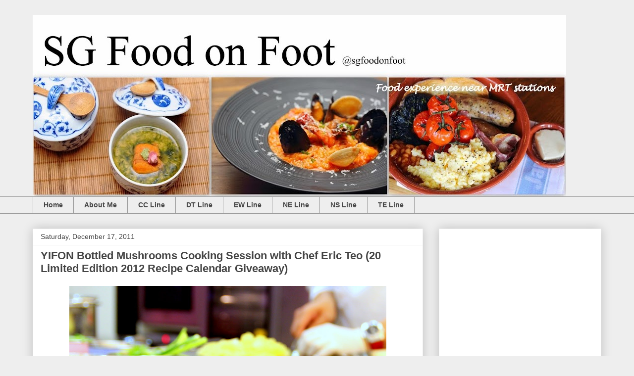

--- FILE ---
content_type: text/html; charset=UTF-8
request_url: https://www.sgfoodonfoot.com/2011/12/yifon-bottled-mushrooms-cooking-session.html
body_size: 27203
content:
<!DOCTYPE html>
<html class='v2' dir='ltr' lang='en' xmlns='http://www.w3.org/1999/xhtml' xmlns:b='http://www.google.com/2005/gml/b' xmlns:data='http://www.google.com/2005/gml/data' xmlns:expr='http://www.google.com/2005/gml/expr'>
<head>
<link href='https://www.blogger.com/static/v1/widgets/335934321-css_bundle_v2.css' rel='stylesheet' type='text/css'/>
<meta content='width=1100' name='viewport'/>
<meta content='text/html; charset=UTF-8' http-equiv='Content-Type'/>
<meta content='blogger' name='generator'/>
<link href='https://www.sgfoodonfoot.com/favicon.ico' rel='icon' type='image/x-icon'/>
<link href='https://www.sgfoodonfoot.com/2011/12/yifon-bottled-mushrooms-cooking-session.html' rel='canonical'/>
<link rel="alternate" type="application/atom+xml" title="SG Food on Foot  | Singapore Food Blog | Best Singapore Food | Singapore Food Reviews - Atom" href="https://www.sgfoodonfoot.com/feeds/posts/default" />
<link rel="alternate" type="application/rss+xml" title="SG Food on Foot  | Singapore Food Blog | Best Singapore Food | Singapore Food Reviews - RSS" href="https://www.sgfoodonfoot.com/feeds/posts/default?alt=rss" />
<link rel="service.post" type="application/atom+xml" title="SG Food on Foot  | Singapore Food Blog | Best Singapore Food | Singapore Food Reviews - Atom" href="https://www.blogger.com/feeds/8353581725436339155/posts/default" />

<link rel="alternate" type="application/atom+xml" title="SG Food on Foot  | Singapore Food Blog | Best Singapore Food | Singapore Food Reviews - Atom" href="https://www.sgfoodonfoot.com/feeds/4458051262085763535/comments/default" />
<!--Can't find substitution for tag [blog.ieCssRetrofitLinks]-->
<link href='http://farm8.staticflickr.com/7026/6516655375_e384a3b11a_b.jpg' rel='image_src'/>
<meta content='https://www.sgfoodonfoot.com/2011/12/yifon-bottled-mushrooms-cooking-session.html' property='og:url'/>
<meta content='YIFON Bottled Mushrooms Cooking Session with Chef Eric Teo (20 Limited Edition 2012 Recipe Calendar Giveaway)' property='og:title'/>
<meta content='SG Food on Foot. Singapore Food Blog. Singapore Best Food near MRT stations. Singapore Food Review. Singapore Food Blogger. Top Food Influencers' property='og:description'/>
<meta content='https://lh3.googleusercontent.com/blogger_img_proxy/AEn0k_t6kOrcUNtcNvZdpO-EzdXSNzHyrEmHWLfc_1P2xbPGkPMIma23zJK5u26QJp88n9pIDmGg-s3KZThvedJF5xU1xGrWYcuGt1HiRDnaxABfU5hsLIAHxy-jl2WzVbA4aMRa=w1200-h630-p-k-no-nu' property='og:image'/>
<title>SG Food on Foot  | Singapore Food Blog | Best Singapore Food | Singapore Food Reviews: YIFON Bottled Mushrooms Cooking Session with Chef Eric Teo (20 Limited Edition 2012 Recipe Calendar Giveaway)</title>
<style id='page-skin-1' type='text/css'><!--
/*
-----------------------------------------------
Blogger Template Style
Name:     Awesome Inc.
Designer: Tina Chen
URL:      tinachen.org
----------------------------------------------- */
/* Variable definitions
====================
<Variable name="keycolor" description="Main Color" type="color" default="#ffffff"/>
<Group description="Page" selector="body">
<Variable name="body.font" description="Font" type="font"
default="normal normal 13px Arial, Tahoma, Helvetica, FreeSans, sans-serif"/>
<Variable name="body.background.color" description="Background Color" type="color" default="#000000"/>
<Variable name="body.text.color" description="Text Color" type="color" default="#ffffff"/>
</Group>
<Group description="Links" selector=".main-inner">
<Variable name="link.color" description="Link Color" type="color" default="#888888"/>
<Variable name="link.visited.color" description="Visited Color" type="color" default="#444444"/>
<Variable name="link.hover.color" description="Hover Color" type="color" default="#cccccc"/>
</Group>
<Group description="Blog Title" selector=".header h1">
<Variable name="header.font" description="Title Font" type="font"
default="normal bold 40px Arial, Tahoma, Helvetica, FreeSans, sans-serif"/>
<Variable name="header.text.color" description="Title Color" type="color" default="#444444" />
<Variable name="header.background.color" description="Header Background" type="color" default="transparent" />
</Group>
<Group description="Blog Description" selector=".header .description">
<Variable name="description.font" description="Font" type="font"
default="normal normal 14px Arial, Tahoma, Helvetica, FreeSans, sans-serif"/>
<Variable name="description.text.color" description="Text Color" type="color"
default="#444444" />
</Group>
<Group description="Tabs Text" selector=".tabs-inner .widget li a">
<Variable name="tabs.font" description="Font" type="font"
default="normal bold 14px Arial, Tahoma, Helvetica, FreeSans, sans-serif"/>
<Variable name="tabs.text.color" description="Text Color" type="color" default="#444444"/>
<Variable name="tabs.selected.text.color" description="Selected Color" type="color" default="#444444"/>
</Group>
<Group description="Tabs Background" selector=".tabs-outer .PageList">
<Variable name="tabs.background.color" description="Background Color" type="color" default="#141414"/>
<Variable name="tabs.selected.background.color" description="Selected Color" type="color" default="#444444"/>
<Variable name="tabs.border.color" description="Border Color" type="color" default="#eeeeee"/>
</Group>
<Group description="Date Header" selector=".main-inner .widget h2.date-header, .main-inner .widget h2.date-header span">
<Variable name="date.font" description="Font" type="font"
default="normal normal 14px Arial, Tahoma, Helvetica, FreeSans, sans-serif"/>
<Variable name="date.text.color" description="Text Color" type="color" default="#666666"/>
<Variable name="date.border.color" description="Border Color" type="color" default="#eeeeee"/>
</Group>
<Group description="Post Title" selector="h3.post-title, h4, h3.post-title a">
<Variable name="post.title.font" description="Font" type="font"
default="normal bold 22px Arial, Tahoma, Helvetica, FreeSans, sans-serif"/>
<Variable name="post.title.text.color" description="Text Color" type="color" default="#444444"/>
</Group>
<Group description="Post Background" selector=".post">
<Variable name="post.background.color" description="Background Color" type="color" default="#ffffff" />
<Variable name="post.border.color" description="Border Color" type="color" default="#eeeeee" />
<Variable name="post.border.bevel.color" description="Bevel Color" type="color" default="#eeeeee"/>
</Group>
<Group description="Gadget Title" selector="h2">
<Variable name="widget.title.font" description="Font" type="font"
default="normal bold 14px Arial, Tahoma, Helvetica, FreeSans, sans-serif"/>
<Variable name="widget.title.text.color" description="Text Color" type="color" default="#444444"/>
</Group>
<Group description="Gadget Text" selector=".sidebar .widget">
<Variable name="widget.font" description="Font" type="font"
default="normal normal 14px Arial, Tahoma, Helvetica, FreeSans, sans-serif"/>
<Variable name="widget.text.color" description="Text Color" type="color" default="#444444"/>
<Variable name="widget.alternate.text.color" description="Alternate Color" type="color" default="#666666"/>
</Group>
<Group description="Gadget Links" selector=".sidebar .widget">
<Variable name="widget.link.color" description="Link Color" type="color" default="#3778cd"/>
<Variable name="widget.link.visited.color" description="Visited Color" type="color" default="#4d469c"/>
<Variable name="widget.link.hover.color" description="Hover Color" type="color" default="#3778cd"/>
</Group>
<Group description="Gadget Background" selector=".sidebar .widget">
<Variable name="widget.background.color" description="Background Color" type="color" default="#141414"/>
<Variable name="widget.border.color" description="Border Color" type="color" default="#222222"/>
<Variable name="widget.border.bevel.color" description="Bevel Color" type="color" default="#000000"/>
</Group>
<Group description="Sidebar Background" selector=".column-left-inner .column-right-inner">
<Variable name="widget.outer.background.color" description="Background Color" type="color" default="transparent" />
</Group>
<Group description="Images" selector=".main-inner">
<Variable name="image.background.color" description="Background Color" type="color" default="transparent"/>
<Variable name="image.border.color" description="Border Color" type="color" default="transparent"/>
</Group>
<Group description="Feed" selector=".blog-feeds">
<Variable name="feed.text.color" description="Text Color" type="color" default="#444444"/>
</Group>
<Group description="Feed Links" selector=".blog-feeds">
<Variable name="feed.link.color" description="Link Color" type="color" default="#3778cd"/>
<Variable name="feed.link.visited.color" description="Visited Color" type="color" default="#4d469c"/>
<Variable name="feed.link.hover.color" description="Hover Color" type="color" default="#3778cd"/>
</Group>
<Group description="Pager" selector=".blog-pager">
<Variable name="pager.background.color" description="Background Color" type="color" default="#ffffff" />
</Group>
<Group description="Footer" selector=".footer-outer">
<Variable name="footer.background.color" description="Background Color" type="color" default="#ffffff" />
<Variable name="footer.text.color" description="Text Color" type="color" default="#444444" />
</Group>
<Variable name="title.shadow.spread" description="Title Shadow" type="length" default="-1px" min="-1px" max="100px"/>
<Variable name="body.background" description="Body Background" type="background"
color="#eeeeee"
default="$(color) none repeat scroll top left"/>
<Variable name="body.background.gradient.cap" description="Body Gradient Cap" type="url"
default="none"/>
<Variable name="body.background.size" description="Body Background Size" type="string" default="auto"/>
<Variable name="tabs.background.gradient" description="Tabs Background Gradient" type="url"
default="none"/>
<Variable name="header.background.gradient" description="Header Background Gradient" type="url" default="none" />
<Variable name="header.padding.top" description="Header Top Padding" type="length" default="22px" min="0" max="100px"/>
<Variable name="header.margin.top" description="Header Top Margin" type="length" default="0" min="0" max="100px"/>
<Variable name="header.margin.bottom" description="Header Bottom Margin" type="length" default="0" min="0" max="100px"/>
<Variable name="widget.padding.top" description="Widget Padding Top" type="length" default="8px" min="0" max="20px"/>
<Variable name="widget.padding.side" description="Widget Padding Side" type="length" default="15px" min="0" max="100px"/>
<Variable name="widget.outer.margin.top" description="Widget Top Margin" type="length" default="0" min="0" max="100px"/>
<Variable name="widget.outer.background.gradient" description="Gradient" type="url" default="none" />
<Variable name="widget.border.radius" description="Gadget Border Radius" type="length" default="0" min="0" max="100px"/>
<Variable name="outer.shadow.spread" description="Outer Shadow Size" type="length" default="0" min="0" max="100px"/>
<Variable name="date.header.border.radius.top" description="Date Header Border Radius Top" type="length" default="0" min="0" max="100px"/>
<Variable name="date.header.position" description="Date Header Position" type="length" default="15px" min="0" max="100px"/>
<Variable name="date.space" description="Date Space" type="length" default="30px" min="0" max="100px"/>
<Variable name="date.position" description="Date Float" type="string" default="static" />
<Variable name="date.padding.bottom" description="Date Padding Bottom" type="length" default="0" min="0" max="100px"/>
<Variable name="date.border.size" description="Date Border Size" type="length" default="0" min="0" max="10px"/>
<Variable name="date.background" description="Date Background" type="background" color="transparent"
default="$(color) none no-repeat scroll top left" />
<Variable name="date.first.border.radius.top" description="Date First top radius" type="length" default="0" min="0" max="100px"/>
<Variable name="date.last.space.bottom" description="Date Last Space Bottom" type="length"
default="20px" min="0" max="100px"/>
<Variable name="date.last.border.radius.bottom" description="Date Last bottom radius" type="length" default="0" min="0" max="100px"/>
<Variable name="post.first.padding.top" description="First Post Padding Top" type="length" default="0" min="0" max="100px"/>
<Variable name="image.shadow.spread" description="Image Shadow Size" type="length" default="0" min="0" max="100px"/>
<Variable name="image.border.radius" description="Image Border Radius" type="length" default="0" min="0" max="100px"/>
<Variable name="separator.outdent" description="Separator Outdent" type="length" default="15px" min="0" max="100px"/>
<Variable name="title.separator.border.size" description="Widget Title Border Size" type="length" default="1px" min="0" max="10px"/>
<Variable name="list.separator.border.size" description="List Separator Border Size" type="length" default="1px" min="0" max="10px"/>
<Variable name="shadow.spread" description="Shadow Size" type="length" default="0" min="0" max="100px"/>
<Variable name="startSide" description="Side where text starts in blog language" type="automatic" default="left"/>
<Variable name="endSide" description="Side where text ends in blog language" type="automatic" default="right"/>
<Variable name="date.side" description="Side where date header is placed" type="string" default="right"/>
<Variable name="pager.border.radius.top" description="Pager Border Top Radius" type="length" default="0" min="0" max="100px"/>
<Variable name="pager.space.top" description="Pager Top Space" type="length" default="1em" min="0" max="20em"/>
<Variable name="footer.background.gradient" description="Background Gradient" type="url" default="none" />
<Variable name="mobile.background.size" description="Mobile Background Size" type="string"
default="auto"/>
<Variable name="mobile.background.overlay" description="Mobile Background Overlay" type="string"
default="transparent none repeat scroll top left"/>
<Variable name="mobile.button.color" description="Mobile Button Color" type="color" default="#ffffff" />
*/
/* Content
----------------------------------------------- */
body {
font: normal normal 13px Arial, Tahoma, Helvetica, FreeSans, sans-serif;
color: #444444;
background: #eeeeee none repeat scroll top left;
}
html body .content-outer {
min-width: 0;
max-width: 100%;
width: 100%;
}
a:link {
text-decoration: none;
color: #3778cd;
}
a:visited {
text-decoration: none;
color: #4d469c;
}
a:hover {
text-decoration: underline;
color: #3778cd;
}
.body-fauxcolumn-outer .cap-top {
position: absolute;
z-index: 1;
height: 276px;
width: 100%;
background: transparent none repeat-x scroll top left;
_background-image: none;
}
/* Columns
----------------------------------------------- */
.content-inner {
padding: 0;
}
.header-inner .section {
margin: 0 16px;
}
.tabs-inner .section {
margin: 0 16px;
}
.main-inner {
padding-top: 30px;
}
.main-inner .column-center-inner,
.main-inner .column-left-inner,
.main-inner .column-right-inner {
padding: 0 5px;
}
*+html body .main-inner .column-center-inner {
margin-top: -30px;
}
#layout .main-inner .column-center-inner {
margin-top: 0;
}
/* Header
----------------------------------------------- */
.header-outer {
margin: 0 0 0 0;
background: transparent none repeat scroll 0 0;
}
.Header h1 {
font: normal bold 40px Arial, Tahoma, Helvetica, FreeSans, sans-serif;
color: #444444;
text-shadow: 0 0 -1px #000000;
}
.Header h1 a {
color: #444444;
}
.Header .description {
font: normal normal 14px Arial, Tahoma, Helvetica, FreeSans, sans-serif;
color: #444444;
}
.header-inner .Header .titlewrapper,
.header-inner .Header .descriptionwrapper {
padding-left: 0;
padding-right: 0;
margin-bottom: 0;
}
.header-inner .Header .titlewrapper {
padding-top: 22px;
}
<!-- Google tag (gtag.js) -->
<script async="async" src="https://www.googletagmanager.com/gtag/js?id=UA-34046143-2" ></script>
<script>
window.dataLayer = window.dataLayer || [];
function gtag(){dataLayer.push(arguments);}
gtag('js', new Date());
gtag('config', 'UA-34046143-2');
</script>
/* Tabs
----------------------------------------------- */
.tabs-outer {
overflow: hidden;
position: relative;
background: #eeeeee url(https://resources.blogblog.com/blogblog/data/1kt/awesomeinc/tabs_gradient_light.png) repeat scroll 0 0;
}
#layout .tabs-outer {
overflow: visible;
}
.tabs-cap-top, .tabs-cap-bottom {
position: absolute;
width: 100%;
border-top: 1px solid #999999;
}
.tabs-cap-bottom {
bottom: 0;
}
.tabs-inner .widget li a {
display: inline-block;
margin: 0;
padding: .6em 1.5em;
font: normal bold 14px Arial, Tahoma, Helvetica, FreeSans, sans-serif;
color: #444444;
border-top: 1px solid #999999;
border-bottom: 1px solid #999999;
border-left: 1px solid #999999;
height: 16px;
line-height: 16px;
}
.tabs-inner .widget li:last-child a {
border-right: 1px solid #999999;
}
.tabs-inner .widget li.selected a, .tabs-inner .widget li a:hover {
background: #666666 url(https://resources.blogblog.com/blogblog/data/1kt/awesomeinc/tabs_gradient_light.png) repeat-x scroll 0 -100px;
color: #ffffff;
}
/* Headings
----------------------------------------------- */
h2 {
font: normal bold 14px Arial, Tahoma, Helvetica, FreeSans, sans-serif;
color: #444444;
}
/* Widgets
----------------------------------------------- */
.main-inner .section {
margin: 0 27px;
padding: 0;
}
.main-inner .column-left-outer,
.main-inner .column-right-outer {
margin-top: 0;
}
#layout .main-inner .column-left-outer,
#layout .main-inner .column-right-outer {
margin-top: 0;
}
.main-inner .column-left-inner,
.main-inner .column-right-inner {
background: transparent none repeat 0 0;
-moz-box-shadow: 0 0 0 rgba(0, 0, 0, .2);
-webkit-box-shadow: 0 0 0 rgba(0, 0, 0, .2);
-goog-ms-box-shadow: 0 0 0 rgba(0, 0, 0, .2);
box-shadow: 0 0 0 rgba(0, 0, 0, .2);
-moz-border-radius: 0;
-webkit-border-radius: 0;
-goog-ms-border-radius: 0;
border-radius: 0;
}
#layout .main-inner .column-left-inner,
#layout .main-inner .column-right-inner {
margin-top: 0;
}
.sidebar .widget {
font: normal normal 14px Arial, Tahoma, Helvetica, FreeSans, sans-serif;
color: #444444;
}
.sidebar .widget a:link {
color: #3778cd;
}
.sidebar .widget a:visited {
color: #4d469c;
}
.sidebar .widget a:hover {
color: #3778cd;
}
.sidebar .widget h2 {
text-shadow: 0 0 -1px #000000;
}
.main-inner .widget {
background-color: #ffffff;
border: 1px solid #eeeeee;
padding: 0 15px 15px;
margin: 20px -16px;
-moz-box-shadow: 0 0 20px rgba(0, 0, 0, .2);
-webkit-box-shadow: 0 0 20px rgba(0, 0, 0, .2);
-goog-ms-box-shadow: 0 0 20px rgba(0, 0, 0, .2);
box-shadow: 0 0 20px rgba(0, 0, 0, .2);
-moz-border-radius: 0;
-webkit-border-radius: 0;
-goog-ms-border-radius: 0;
border-radius: 0;
}
.main-inner .widget h2 {
margin: 0 -15px;
padding: .6em 15px .5em;
border-bottom: 1px solid transparent;
}
.footer-inner .widget h2 {
padding: 0 0 .4em;
border-bottom: 1px solid transparent;
}
.main-inner .widget h2 + div, .footer-inner .widget h2 + div {
border-top: 1px solid #eeeeee;
padding-top: 8px;
}
.main-inner .widget .widget-content {
margin: 0 -15px;
padding: 7px 15px 0;
}
.main-inner .widget ul, .main-inner .widget #ArchiveList ul.flat {
margin: -8px -15px 0;
padding: 0;
list-style: none;
}
.main-inner .widget #ArchiveList {
margin: -8px 0 0;
}
.main-inner .widget ul li, .main-inner .widget #ArchiveList ul.flat li {
padding: .5em 15px;
text-indent: 0;
color: #666666;
border-top: 1px solid #eeeeee;
border-bottom: 1px solid transparent;
}
.main-inner .widget #ArchiveList ul li {
padding-top: .25em;
padding-bottom: .25em;
}
.main-inner .widget ul li:first-child, .main-inner .widget #ArchiveList ul.flat li:first-child {
border-top: none;
}
.main-inner .widget ul li:last-child, .main-inner .widget #ArchiveList ul.flat li:last-child {
border-bottom: none;
}
.post-body {
position: relative;
}
.main-inner .widget .post-body ul {
padding: 0 2.5em;
margin: .5em 0;
list-style: disc;
}
.main-inner .widget .post-body ul li {
padding: 0.25em 0;
margin-bottom: .25em;
color: #444444;
border: none;
}
.footer-inner .widget ul {
padding: 0;
list-style: none;
}
.widget .zippy {
color: #666666;
}
/* Posts
----------------------------------------------- */
body .main-inner .Blog {
padding: 0;
margin-bottom: 1em;
background-color: transparent;
border: none;
-moz-box-shadow: 0 0 0 rgba(0, 0, 0, 0);
-webkit-box-shadow: 0 0 0 rgba(0, 0, 0, 0);
-goog-ms-box-shadow: 0 0 0 rgba(0, 0, 0, 0);
box-shadow: 0 0 0 rgba(0, 0, 0, 0);
}
.main-inner .section:last-child .Blog:last-child {
padding: 0;
margin-bottom: 1em;
}
.main-inner .widget h2.date-header {
margin: 0 -15px 1px;
padding: 0 0 0 0;
font: normal normal 14px Arial, Tahoma, Helvetica, FreeSans, sans-serif;
color: #444444;
background: transparent none no-repeat scroll top left;
border-top: 0 solid #eeeeee;
border-bottom: 1px solid transparent;
-moz-border-radius-topleft: 0;
-moz-border-radius-topright: 0;
-webkit-border-top-left-radius: 0;
-webkit-border-top-right-radius: 0;
border-top-left-radius: 0;
border-top-right-radius: 0;
position: static;
bottom: 100%;
right: 15px;
text-shadow: 0 0 -1px #000000;
}
.main-inner .widget h2.date-header span {
font: normal normal 14px Arial, Tahoma, Helvetica, FreeSans, sans-serif;
display: block;
padding: .5em 15px;
border-left: 0 solid #eeeeee;
border-right: 0 solid #eeeeee;
}
.date-outer {
position: relative;
margin: 30px 0 20px;
padding: 0 15px;
background-color: #ffffff;
border: 1px solid #eeeeee;
-moz-box-shadow: 0 0 20px rgba(0, 0, 0, .2);
-webkit-box-shadow: 0 0 20px rgba(0, 0, 0, .2);
-goog-ms-box-shadow: 0 0 20px rgba(0, 0, 0, .2);
box-shadow: 0 0 20px rgba(0, 0, 0, .2);
-moz-border-radius: 0;
-webkit-border-radius: 0;
-goog-ms-border-radius: 0;
border-radius: 0;
}
.date-outer:first-child {
margin-top: 0;
}
.date-outer:last-child {
margin-bottom: 20px;
-moz-border-radius-bottomleft: 0;
-moz-border-radius-bottomright: 0;
-webkit-border-bottom-left-radius: 0;
-webkit-border-bottom-right-radius: 0;
-goog-ms-border-bottom-left-radius: 0;
-goog-ms-border-bottom-right-radius: 0;
border-bottom-left-radius: 0;
border-bottom-right-radius: 0;
}
.date-posts {
margin: 0 -15px;
padding: 0 15px;
clear: both;
}
.post-outer, .inline-ad {
border-top: 1px solid #eeeeee;
margin: 0 -15px;
padding: 15px 15px;
}
.post-outer {
padding-bottom: 10px;
}
.post-outer:first-child {
padding-top: 0;
border-top: none;
}
.post-outer:last-child, .inline-ad:last-child {
border-bottom: none;
}
.post-body {
position: relative;
}
.post-body img {
padding: 8px;
background: transparent;
border: 1px solid transparent;
-moz-box-shadow: 0 0 0 rgba(0, 0, 0, .2);
-webkit-box-shadow: 0 0 0 rgba(0, 0, 0, .2);
box-shadow: 0 0 0 rgba(0, 0, 0, .2);
-moz-border-radius: 0;
-webkit-border-radius: 0;
border-radius: 0;
}
h3.post-title, h4 {
font: normal bold 22px Arial, Tahoma, Helvetica, FreeSans, sans-serif;
color: #444444;
}
h3.post-title a {
font: normal bold 22px Arial, Tahoma, Helvetica, FreeSans, sans-serif;
color: #444444;
}
h3.post-title a:hover {
color: #3778cd;
text-decoration: underline;
}
.post-header {
margin: 0 0 1em;
}
.post-body {
line-height: 1.4;
}
.post-outer h2 {
color: #444444;
}
.post-footer {
margin: 1.5em 0 0;
}
#blog-pager {
padding: 15px;
font-size: 120%;
background-color: #ffffff;
border: 1px solid #eeeeee;
-moz-box-shadow: 0 0 20px rgba(0, 0, 0, .2);
-webkit-box-shadow: 0 0 20px rgba(0, 0, 0, .2);
-goog-ms-box-shadow: 0 0 20px rgba(0, 0, 0, .2);
box-shadow: 0 0 20px rgba(0, 0, 0, .2);
-moz-border-radius: 0;
-webkit-border-radius: 0;
-goog-ms-border-radius: 0;
border-radius: 0;
-moz-border-radius-topleft: 0;
-moz-border-radius-topright: 0;
-webkit-border-top-left-radius: 0;
-webkit-border-top-right-radius: 0;
-goog-ms-border-top-left-radius: 0;
-goog-ms-border-top-right-radius: 0;
border-top-left-radius: 0;
border-top-right-radius-topright: 0;
margin-top: 1em;
}
.blog-feeds, .post-feeds {
margin: 1em 0;
text-align: center;
color: #444444;
}
.blog-feeds a, .post-feeds a {
color: #3778cd;
}
.blog-feeds a:visited, .post-feeds a:visited {
color: #4d469c;
}
.blog-feeds a:hover, .post-feeds a:hover {
color: #3778cd;
}
.post-outer .comments {
margin-top: 2em;
}
/* Comments
----------------------------------------------- */
.comments .comments-content .icon.blog-author {
background-repeat: no-repeat;
background-image: url([data-uri]);
}
.comments .comments-content .loadmore a {
border-top: 1px solid #999999;
border-bottom: 1px solid #999999;
}
.comments .continue {
border-top: 2px solid #999999;
}
/* Footer
----------------------------------------------- */
.footer-outer {
margin: -20px 0 -1px;
padding: 20px 0 0;
color: #444444;
overflow: hidden;
}
.footer-fauxborder-left {
border-top: 1px solid #eeeeee;
background: #ffffff none repeat scroll 0 0;
-moz-box-shadow: 0 0 20px rgba(0, 0, 0, .2);
-webkit-box-shadow: 0 0 20px rgba(0, 0, 0, .2);
-goog-ms-box-shadow: 0 0 20px rgba(0, 0, 0, .2);
box-shadow: 0 0 20px rgba(0, 0, 0, .2);
margin: 0 -20px;
}
/* Mobile
----------------------------------------------- */
body.mobile {
background-size: auto;
}
.mobile .body-fauxcolumn-outer {
background: transparent none repeat scroll top left;
}
*+html body.mobile .main-inner .column-center-inner {
margin-top: 0;
}
.mobile .main-inner .widget {
padding: 0 0 15px;
}
.mobile .main-inner .widget h2 + div,
.mobile .footer-inner .widget h2 + div {
border-top: none;
padding-top: 0;
}
.mobile .footer-inner .widget h2 {
padding: 0.5em 0;
border-bottom: none;
}
.mobile .main-inner .widget .widget-content {
margin: 0;
padding: 7px 0 0;
}
.mobile .main-inner .widget ul,
.mobile .main-inner .widget #ArchiveList ul.flat {
margin: 0 -15px 0;
}
.mobile .main-inner .widget h2.date-header {
right: 0;
}
.mobile .date-header span {
padding: 0.4em 0;
}
.mobile .date-outer:first-child {
margin-bottom: 0;
border: 1px solid #eeeeee;
-moz-border-radius-topleft: 0;
-moz-border-radius-topright: 0;
-webkit-border-top-left-radius: 0;
-webkit-border-top-right-radius: 0;
-goog-ms-border-top-left-radius: 0;
-goog-ms-border-top-right-radius: 0;
border-top-left-radius: 0;
border-top-right-radius: 0;
}
.mobile .date-outer {
border-color: #eeeeee;
border-width: 0 1px 1px;
}
.mobile .date-outer:last-child {
margin-bottom: 0;
}
.mobile .main-inner {
padding: 0;
}
.mobile .header-inner .section {
margin: 0;
}
.mobile .post-outer, .mobile .inline-ad {
padding: 5px 0;
}
.mobile .tabs-inner .section {
margin: 0 10px;
}
.mobile .main-inner .widget h2 {
margin: 0;
padding: 0;
}
.mobile .main-inner .widget h2.date-header span {
padding: 0;
}
.mobile .main-inner .widget .widget-content {
margin: 0;
padding: 7px 0 0;
}
.mobile #blog-pager {
border: 1px solid transparent;
background: #ffffff none repeat scroll 0 0;
}
.mobile .main-inner .column-left-inner,
.mobile .main-inner .column-right-inner {
background: transparent none repeat 0 0;
-moz-box-shadow: none;
-webkit-box-shadow: none;
-goog-ms-box-shadow: none;
box-shadow: none;
}
.mobile .date-posts {
margin: 0;
padding: 0;
}
.mobile .footer-fauxborder-left {
margin: 0;
border-top: inherit;
}
.mobile .main-inner .section:last-child .Blog:last-child {
margin-bottom: 0;
}
.mobile-index-contents {
color: #444444;
}
.mobile .mobile-link-button {
background: #3778cd url(https://resources.blogblog.com/blogblog/data/1kt/awesomeinc/tabs_gradient_light.png) repeat scroll 0 0;
}
.mobile-link-button a:link, .mobile-link-button a:visited {
color: #ffffff;
}
.mobile .tabs-inner .PageList .widget-content {
background: transparent;
border-top: 1px solid;
border-color: #999999;
color: #444444;
}
.mobile .tabs-inner .PageList .widget-content .pagelist-arrow {
border-left: 1px solid #999999;
}

--></style>
<style id='template-skin-1' type='text/css'><!--
body {
min-width: 1180px;
}
.content-outer, .content-fauxcolumn-outer, .region-inner {
min-width: 1180px;
max-width: 1180px;
_width: 1180px;
}
.main-inner .columns {
padding-left: 0px;
padding-right: 360px;
}
.main-inner .fauxcolumn-center-outer {
left: 0px;
right: 360px;
/* IE6 does not respect left and right together */
_width: expression(this.parentNode.offsetWidth -
parseInt("0px") -
parseInt("360px") + 'px');
}
.main-inner .fauxcolumn-left-outer {
width: 0px;
}
.main-inner .fauxcolumn-right-outer {
width: 360px;
}
.main-inner .column-left-outer {
width: 0px;
right: 100%;
margin-left: -0px;
}
.main-inner .column-right-outer {
width: 360px;
margin-right: -360px;
}
#layout {
min-width: 0;
}
#layout .content-outer {
min-width: 0;
width: 800px;
}
#layout .region-inner {
min-width: 0;
width: auto;
}
body#layout div.add_widget {
padding: 8px;
}
body#layout div.add_widget a {
margin-left: 32px;
}
--></style>
<script type='text/javascript'>
        (function(i,s,o,g,r,a,m){i['GoogleAnalyticsObject']=r;i[r]=i[r]||function(){
        (i[r].q=i[r].q||[]).push(arguments)},i[r].l=1*new Date();a=s.createElement(o),
        m=s.getElementsByTagName(o)[0];a.async=1;a.src=g;m.parentNode.insertBefore(a,m)
        })(window,document,'script','https://www.google-analytics.com/analytics.js','ga');
        ga('create', 'UA-34046143-2', 'auto', 'blogger');
        ga('blogger.send', 'pageview');
      </script>
<link href='https://www.blogger.com/dyn-css/authorization.css?targetBlogID=8353581725436339155&amp;zx=42ddae6e-71f9-41d4-a2f2-6d5996dea529' media='none' onload='if(media!=&#39;all&#39;)media=&#39;all&#39;' rel='stylesheet'/><noscript><link href='https://www.blogger.com/dyn-css/authorization.css?targetBlogID=8353581725436339155&amp;zx=42ddae6e-71f9-41d4-a2f2-6d5996dea529' rel='stylesheet'/></noscript>
<meta name='google-adsense-platform-account' content='ca-host-pub-1556223355139109'/>
<meta name='google-adsense-platform-domain' content='blogspot.com'/>

<!-- data-ad-client=ca-pub-8953421764334399 -->

</head>
<body class='loading'>
<div class='navbar no-items section' id='navbar' name='Navbar'>
</div>
<div class='body-fauxcolumns'>
<div class='fauxcolumn-outer body-fauxcolumn-outer'>
<div class='cap-top'>
<div class='cap-left'></div>
<div class='cap-right'></div>
</div>
<div class='fauxborder-left'>
<div class='fauxborder-right'></div>
<div class='fauxcolumn-inner'>
</div>
</div>
<div class='cap-bottom'>
<div class='cap-left'></div>
<div class='cap-right'></div>
</div>
</div>
</div>
<div class='content'>
<div class='content-fauxcolumns'>
<div class='fauxcolumn-outer content-fauxcolumn-outer'>
<div class='cap-top'>
<div class='cap-left'></div>
<div class='cap-right'></div>
</div>
<div class='fauxborder-left'>
<div class='fauxborder-right'></div>
<div class='fauxcolumn-inner'>
</div>
</div>
<div class='cap-bottom'>
<div class='cap-left'></div>
<div class='cap-right'></div>
</div>
</div>
</div>
<div class='content-outer'>
<div class='content-cap-top cap-top'>
<div class='cap-left'></div>
<div class='cap-right'></div>
</div>
<div class='fauxborder-left content-fauxborder-left'>
<div class='fauxborder-right content-fauxborder-right'></div>
<div class='content-inner'>
<header>
<!-- Google tag (gtag.js) -->
<script async='async' src='https://www.googletagmanager.com/gtag/js?id=G-W3VPN60D6X'></script>
<script>
  window.dataLayer = window.dataLayer || [];
  function gtag(){dataLayer.push(arguments);}
  gtag('js', new Date());

  gtag('config', 'G-W3VPN60D6X');
</script>
<div class='header-outer'>
<div class='header-cap-top cap-top'>
<div class='cap-left'></div>
<div class='cap-right'></div>
</div>
<div class='fauxborder-left header-fauxborder-left'>
<div class='fauxborder-right header-fauxborder-right'></div>
<div class='region-inner header-inner'>
<div class='header section' id='header' name='Header'><div class='widget Header' data-version='1' id='Header1'>
<div id='header-inner'>
<a href='https://www.sgfoodonfoot.com/' style='display: block'>
<img alt='SG Food on Foot  | Singapore Food Blog | Best Singapore Food | Singapore Food Reviews' height='367px; ' id='Header1_headerimg' src='https://blogger.googleusercontent.com/img/b/R29vZ2xl/AVvXsEhncFVZGFjtJn32L-5Xdk7jiDfQCn8t23hKxiMa7fK1j5lcXtVyQZN5Fp6UDIxtkRaV7vkSAZHKF31d0KT0w_IP7E0xuQ72Xorl30BiJ2NKpIHHcBCm_MpmIQDMZPi84-YHm8GYmKQUzJKs/s1077/Banner1.jpg' style='display: block' width='1077px; '/>
</a>
</div>
</div></div>
</div>
</div>
<div class='header-cap-bottom cap-bottom'>
<div class='cap-left'></div>
<div class='cap-right'></div>
</div>
</div>
</header>
<div class='tabs-outer'>
<div class='tabs-cap-top cap-top'>
<div class='cap-left'></div>
<div class='cap-right'></div>
</div>
<div class='fauxborder-left tabs-fauxborder-left'>
<div class='fauxborder-right tabs-fauxborder-right'></div>
<div class='region-inner tabs-inner'>
<div class='tabs section' id='crosscol' name='Cross-Column'><div class='widget PageList' data-version='1' id='PageList1'>
<h2>Pages</h2>
<div class='widget-content'>
<ul>
<li>
<a href='https://www.sgfoodonfoot.com/'>Home</a>
</li>
<li>
<a href='https://www.sgfoodonfoot.com/p/about-me.html'>About Me</a>
</li>
<li>
<a href='https://www.sgfoodonfoot.com/p/cc-line_02.html'>CC Line</a>
</li>
<li>
<a href='https://www.sgfoodonfoot.com/p/dt-line.html'>DT Line</a>
</li>
<li>
<a href='https://www.sgfoodonfoot.com/p/ew-line.html'>EW Line</a>
</li>
<li>
<a href='https://www.sgfoodonfoot.com/p/ne-line_30.html'>NE Line</a>
</li>
<li>
<a href='https://www.sgfoodonfoot.com/p/ns-line.html'>NS Line</a>
</li>
<li>
<a href='https://www.sgfoodonfoot.com/p/te-line.html'>TE Line</a>
</li>
</ul>
<div class='clear'></div>
</div>
</div></div>
<div class='tabs no-items section' id='crosscol-overflow' name='Cross-Column 2'></div>
</div>
</div>
<div class='tabs-cap-bottom cap-bottom'>
<div class='cap-left'></div>
<div class='cap-right'></div>
</div>
</div>
<div class='main-outer'>
<div class='main-cap-top cap-top'>
<div class='cap-left'></div>
<div class='cap-right'></div>
</div>
<div class='fauxborder-left main-fauxborder-left'>
<div class='fauxborder-right main-fauxborder-right'></div>
<div class='region-inner main-inner'>
<div class='columns fauxcolumns'>
<div class='fauxcolumn-outer fauxcolumn-center-outer'>
<div class='cap-top'>
<div class='cap-left'></div>
<div class='cap-right'></div>
</div>
<div class='fauxborder-left'>
<div class='fauxborder-right'></div>
<div class='fauxcolumn-inner'>
</div>
</div>
<div class='cap-bottom'>
<div class='cap-left'></div>
<div class='cap-right'></div>
</div>
</div>
<div class='fauxcolumn-outer fauxcolumn-left-outer'>
<div class='cap-top'>
<div class='cap-left'></div>
<div class='cap-right'></div>
</div>
<div class='fauxborder-left'>
<div class='fauxborder-right'></div>
<div class='fauxcolumn-inner'>
</div>
</div>
<div class='cap-bottom'>
<div class='cap-left'></div>
<div class='cap-right'></div>
</div>
</div>
<div class='fauxcolumn-outer fauxcolumn-right-outer'>
<div class='cap-top'>
<div class='cap-left'></div>
<div class='cap-right'></div>
</div>
<div class='fauxborder-left'>
<div class='fauxborder-right'></div>
<div class='fauxcolumn-inner'>
</div>
</div>
<div class='cap-bottom'>
<div class='cap-left'></div>
<div class='cap-right'></div>
</div>
</div>
<!-- corrects IE6 width calculation -->
<div class='columns-inner'>
<div class='column-center-outer'>
<div class='column-center-inner'>
<div class='main section' id='main' name='Main'><div class='widget Blog' data-version='1' id='Blog1'>
<div class='blog-posts hfeed'>

          <div class="date-outer">
        
<h2 class='date-header'><span>Saturday, December 17, 2011</span></h2>

          <div class="date-posts">
        
<div class='post-outer'>
<div class='post hentry uncustomized-post-template' itemprop='blogPost' itemscope='itemscope' itemtype='http://schema.org/BlogPosting'>
<meta content='http://farm8.staticflickr.com/7026/6516655375_e384a3b11a_b.jpg' itemprop='image_url'/>
<meta content='8353581725436339155' itemprop='blogId'/>
<meta content='4458051262085763535' itemprop='postId'/>
<a name='4458051262085763535'></a>
<h3 class='post-title entry-title' itemprop='name'>
YIFON Bottled Mushrooms Cooking Session with Chef Eric Teo (20 Limited Edition 2012 Recipe Calendar Giveaway)
</h3>
<div class='post-header'>
<div class='post-header-line-1'></div>
</div>
<div class='post-body entry-content' id='post-body-4458051262085763535' itemprop='description articleBody'>
<div class="separator" style="clear: both; text-align: center;">
<a href="http://www.flickr.com/photos/dashtaz/6516655375/" title="IMG_1144ed by dashtaz, on Flickr"><img alt="IMG_1144ed" height="481" src="https://lh3.googleusercontent.com/blogger_img_proxy/AEn0k_t6kOrcUNtcNvZdpO-EzdXSNzHyrEmHWLfc_1P2xbPGkPMIma23zJK5u26QJp88n9pIDmGg-s3KZThvedJF5xU1xGrWYcuGt1HiRDnaxABfU5hsLIAHxy-jl2WzVbA4aMRa=s0-d" width="640"></a></div>
<br />
Many of you may have seen these bottled YIFON's mushrooms at the supermarkets but do you know that they are brought to you by <strong>Yit Hong Pte Ltd</strong> a 57-year-old company&nbsp;with the popular <strong>Narcissus Canned Mushrooms</strong>, <strong>MaLing Luncheon Meat</strong> and many (refer to picture below) under the company.<br />
<br />
The ready to eat <strong>YIFON Bottled Mushrooms</strong> are available in a delectable range of five different mushrooms in six different flavours. There are <strong>YIFON Assorted Mushrooms</strong>, <strong>YIFON Bailing Mushrooms</strong>, <strong>YIFON Spicy Bailing Mushrooms</strong>, <strong>YIFON Spicy Golden Mushrooms</strong>, <strong>YIFON Spicy Nameko Mushrooms</strong> and <strong>YIFON Teatree Mushrooms</strong>. Each bottle costs only $1.95, halal-certified,&nbsp;contains no preservative and artificial colourings.<br />
<br />
<div class="separator" style="clear: both; text-align: center;">
<a href="http://www.flickr.com/photos/dashtaz/6516826045/" title="IMG_1189ed by dashtaz, on Flickr"><img alt="IMG_1189ed" height="426" src="https://lh3.googleusercontent.com/blogger_img_proxy/AEn0k_vhC3l9tEd4WVJNxM0Ye9fdHaAMhiR13cKIFBHYGaIeodXc8uKjtPhnW5iukMi-YoLhwFL1D1WCOpZ8VtjASoMzoluWvTJz6xP566wXdgjGlWfVnGohKVi4AmUQ66bOK2FM=s0-d" width="640"></a></div>
<br />
For a person that does not cook, I was very nervous when I was invited to cook with Singapore celebrated veteran chef, Eric Teo who is also the ambassador for Yit Hong Pte Ltd. Being the first Singaporean to be appointed president of the Singapore Chef's Association, <strong>Chef Eric Teo</strong> brings nearly two decades of culinary experience to Yit Hong Pte Ltd.
<br />
<br />
<div class="separator" style="clear: both; text-align: center;">
<a href="http://www.flickr.com/photos/dashtaz/6520804439/" title="Chef Eric Teo by dashtaz, on Flickr"><img alt="Chef Eric Teo" height="480" src="https://lh3.googleusercontent.com/blogger_img_proxy/AEn0k_sYBwOfyYB6S3FwUrC5Pdkvej__6eDGC7j7divfpbcPmALxgULWBRCQdvEplazTgEEiAUEZM1ZTqwjL9kMcpeDdshGZ4sGju3fci5gGZgEfhk4jvYmi95Xq92gLqLu-AstZ=s0-d" width="640"></a></div>
<br />
For the cooking session with Chef Eric Teo, I get to cook 3 innovative and interesting recipes developled by Chef Eric Teo using Yit Hong products. The jovial chef&nbsp;greatly calms down my nerve. I guess I have watched too much Hell Kitchen! He even went around our bench judging our dishes. It was really a fun night cooking with Chef Eric and fellow bloggers.<br />
<br />
<div class="separator" style="clear: both; text-align: center;">
<a href="http://www.flickr.com/photos/dashtaz/6516630873/" title="IMG_1135ed by dashtaz, on Flickr"><img alt="IMG_1135ed" height="480" src="https://lh3.googleusercontent.com/blogger_img_proxy/AEn0k_u5YmHTFy3wykTk66rX2Kzq0Oz8_YM5_ErhssW26PBqU1NekL_l3TGPInV1QCs7wbRKo9SPmsYGtUbG__-6Ukzw45opAjI-UIETD-uMDll28VmdVpdm9oLJzzFsxEOaaiMz=s0-d" width="640"></a></div>
<br />
These&nbsp;were the ingredients for the cooking session with Chef Eric Teo.
<br />
<br />
<div class="separator" style="clear: both; text-align: center;">
<a href="http://www.flickr.com/photos/dashtaz/6516668775/" title="IMG_1152ed by dashtaz, on Flickr"><img alt="IMG_1152ed" height="481" src="https://lh3.googleusercontent.com/blogger_img_proxy/AEn0k_uWvKXGiPQsC9QB_yN1e8zaV2miP-03vkZr5ACnSscOBYKmEWXPgOgcb0eEa21hJBHPh06UnD3HIWDetItiQMbZj4DVMuOixkK0KGlzgBxYrbj9deo4uMBJCDd7KvN9BGK-=s0-d" width="640"></a></div>
<div style="text-align: center;">
XO King Scallop with Spicy Golden Mushrooms &amp; Crispy Rice Crackers (by Chef Eric Teo)</div>
<br />
The first dish is <strong>XO King Scallop with Spicy Golden Mushrooms &amp; Crispy Rice Crackers</strong>. This is the most complex dish among the three. To get a good coloring on the scallops, the pan must be over medium to high heat with oil. A tip from Chef Eric on how to know whether the scallop is cooked is to use your fingers and press the scallop. If it feels spongy, it is almost done. <br />
<br />
<strong><span style="font-size: large;">Recipe</span></strong>
(serves 2)<br />
<em>Ingredients</em><br />
1 Bottle - YIFON Spicy Golden Mushrooms, drained<br />
6 pieces - King Scallops<br />
6 pieces - Rice Crackers, deep fried<br />
1 tbsp - XO Sauce<br />
1 stalk&nbsp;- Spring Onions, sliced<br />
1 piece&nbsp;- Red Chili, diced<br />
1/4 tsp&nbsp;- Sesame Oil<br />
<em>Method</em><br />
1. Heat up wok over medium to high heat with oil.<br />
2. Pan-fry scallops for 30 seconds on each side, add XO sauce and toss well.<br />
3. Separately, mix YIFON Spicy Mushrooms with chilli and sesame oil.<br />
4. Assemble YIFON Spicy Mushrooms with scallops and rice crackers, sprinkle with spring onions&nbsp;&nbsp; and serve.<br />
<br />
<div class="separator" style="clear: both; text-align: center;">
<a href="http://www.flickr.com/photos/dashtaz/6516694921/" title="IMG_1159ed by dashtaz, on Flickr"><img alt="IMG_1159ed" height="640" src="https://lh3.googleusercontent.com/blogger_img_proxy/AEn0k_sKhu-qZHX3yQabejRxvrxme30PzC7TkJKc9YXDk_vv6FbF4UL0qATioeioVLcCBu9vgMzzLEbXmW2TZBkmp0Z1VFqHqKmocIuriAEAWFPvAIefAZNx_9p47eSyZF-wFW6I=s0-d" width="480"></a></div>
<div style="text-align: center;">
XO King Scallop with Spicy Golden Mushrooms &amp; Crispy Rice Crackers (by SG Food on Foot)
</div>
<br />
And here is my final product! I have a bit of difficulty cooking one of my scallops as it was rather big but I still managed to pull it off. I also managed to slice up some chilli and spring onions to garnish the dish without cutting my fingers. Phew! I managed to&nbsp;cook a dish&nbsp;without any injuries.<br />
<br />
<div class="separator" style="clear: both; text-align: center;">
<a href="http://www.flickr.com/photos/dashtaz/6516774505/" title="IMG_1172ed by dashtaz, on Flickr"><img alt="IMG_1172ed" height="481" src="https://lh3.googleusercontent.com/blogger_img_proxy/AEn0k_uzbbFo0074270ft14-qcKTtRDO4qV7AiOJsAynNwlVNGfEZafWyI-ZPnA-xIi7CKhRBuNseg6Wlu30L3wsNsY-vBhNXs0-r4LmaZdMcbrpis0W_uP3S1jgOVaxuRi8oE0m=s0-d" width="640"></a></div>
<div style="text-align: center;">
Pork Luncheon Meat Bruchetta (by Chef Eric Teo)</div>
<br />
The second dish is <strong>Pork Luncheon Meat Bruchetta</strong>. A simple and yummy snack. You can cut the thickness of the luncheon meat to your own likings. If you like it to be crispy on the outside and soft in the inside, use high heat. <br />
<br />
<span style="font-size: large;"><strong>Recipe</strong> </span><span style="font-size: small;">(serves 2)</span><br />
<em>Ingredients</em><br />
1&nbsp;Can&nbsp;- MaLing Pork Luncheon Meat<br />
1 Roll - French Baguette, sliced<br />
4 - Quail Eggs, hard-boiled and halved<br />
30g - Red Cherry Tomatoes, halved<br />
30g&nbsp;- Shallot, sliced<br />
20g&nbsp;- Sweet Basil Leaves<br />
30g&nbsp;- Pineapples, diced<br />
<em>Seasonings</em><br />
2 tbsp&nbsp;- Olive Oil<br />
1 pinch - Black Crushed Pepper<br />
1 pinch - Salt<br />
<em>Method</em><br />
1. Slice MaLing Pork Luncheon Meat into 4" by 2". Pan-fry until both sides are crisp and brown. Set aside<br />
2. Toast sliced baguettes for 3 minutes.<br />
3. Mix hard-boiled eggs, pineapples, tomatoes, sweet basil leaves, shallots and seasoning.<br />
4. Top toasted baguette with luncheon meat and above mixture. Serve.<br />
<br />
<div class="separator" style="clear: both; text-align: center;">
<a href="http://www.flickr.com/photos/dashtaz/6516797623/" title="IMG_1187ed by dashtaz, on Flickr"><img alt="IMG_1187ed" height="640" src="https://lh3.googleusercontent.com/blogger_img_proxy/AEn0k_vw-cFFWXbX6wDiz6si3JU3n9WNroCMTC8cjdylQ9osG49DUWIwzCHoMuMUFtUdxMyCd3BPdxE4LVniY4pS6McIublSdA_8DBJ0XUlbC3l_x9-V8tEBwBtmXrdjHo_joRYc=s0-d" width="477"></a></div>
<div style="text-align: center;">
Pork Luncheon Meat Bruchetta (by SG Foot on Food)</div>
<br />
Finally a dish without breaking a sweat. The toughest job was actually peeling the quail egg. Chef Eric commented that I need a ruler to slice my luncheon meat to size. Ha Ha Ha.<br />
<br />
<div class="separator" style="clear: both; text-align: center;">
<a href="http://www.flickr.com/photos/dashtaz/6516875857/" title="IMG_1205ed by dashtaz, on Flickr"><img alt="IMG_1205ed" height="479" src="https://lh3.googleusercontent.com/blogger_img_proxy/AEn0k_szRT1KxdCdOvTTGMCZOJF-FxuyWiDRYH8opV0L6oq8HbgS-LOBm--Egkl8mXUMjUKNxmY9SVJ8-rIfbafy9brp3BiyjG8MXI_P17V6VSt9VGiGlamr_APiTVldOMZvwDdp=s0-d" width="640"></a></div>
<div style="text-align: center;">
Mini Ham and Cheese Pizza with Assorted Mushrooms (by Chef Eric Teo)</div>
<br />
Last dish is <strong>Mini Ham and Cheese Pizza with Assorted Mushrooms</strong>. With Christmas and New Year around the corner, many of us will be holding parties. Instead of ordering pizza delivery from Pizza Hut why not try your hands in making some pizzas using YIFON Bottled Mushrooms? The dough can be readily purchased at any supermarkets and you can let your creativity runs wild.<br />
<br />
<span style="font-size: large;"><strong>Recipe</strong> </span><span style="font-size: small;">(serves 2)</span><br />
<em>Ingredients</em><br />
1 Bottle - YIFON&nbsp;Assorted Mushrooms, drained<br />
2&nbsp;pieces - Pizza Crust<br />
3&nbsp;tbsp - Tomato Sauce<br />
10g - Red Onions, diced<br />
30g - Turkey Ham<br />
5g - Salad Leaves<br />
1/4 tsp   -&nbsp;Olive Oil<br />
1 pinch - Salt<br />
1 pinch - Pepper<br />
<em>Method</em><br />
1. Pre-heat oven to 180 degree, bake pizza crust for 3 minutes. The pizza crust should be golden brown but soft in the center.<br />
2. Spread tomato sauce evenly. Top with YIFON Assorted Mushrooms, salad leaves, ham and cheese.<br />
3. Drizzle olive oil, salt and pepper. Bake for another 5 minutes then serve hot.<br />
<br />
<div class="separator" style="clear: both; text-align: center;">
<a href="http://www.flickr.com/photos/dashtaz/6516901667/" title="IMG_1213ed by dashtaz, on Flickr"><img alt="IMG_1213ed" height="640" src="https://lh3.googleusercontent.com/blogger_img_proxy/AEn0k_sF8t1Ou71H6UA6ogGKxYfe5wVRilO42zkN-oRdrwci3L5K8klokdgSzDBdcuWdCSl1KaEA7FLGsa2DRDjxdAYJPG5ZK1T5-6ca8L-GPh17rKHVDvx0eNyRKQtME4COF1iB=s0-d" width="479"></a></div>
<div style="text-align: center;">
Pizza (by SG Food on Foot)</div>
<br />
This is my pizza creation. My tomato based pizza had YIFON Assorted Mushrooms, pineapples, red onions, shaved ham and rocket salad. I remembered watching some TV shows that pizza should not have&nbsp;more than 3-4 ingredients, so I tried to keep it simple. So happy when Chef Eric's wife asked for a slice of my pizza. <br />
<br />
<div class="separator" style="clear: both; text-align: center;">
<a href="http://www.flickr.com/photos/dashtaz/6521465111/" title="IMG_3020 by dashtaz, on Flickr"><img alt="IMG_3020" height="480" src="https://lh3.googleusercontent.com/blogger_img_proxy/AEn0k_tZr2N1ClJ8xPIxKJ9SJEChF7-eIlT5Ovfaw_1q678ixc-zUdhUwTiCGtbwflEl1RDwm6rJXhW3zsohLB539CV1pZF7UX6oQg6X0vMETgc9DpH4H4pu5FCEXa0laUFdcqKr=s0-d" width="640"></a></div>
<div style="text-align: center;">
<br />
<span style="color: red; font-size: large;">VOTE FOR ME AND YOU GET TO WIN TOO</span></div>
<br />
Currently Yit Hong Pte Ltd is running a blogger contest on its facebook page.&nbsp;If I win, 3 lucky voters who voted for me will walk away with fabulous Yit Hong products and a limited edition 2012 calendar autographed by Chef Eric.<br />
<br />
Just follow the simple steps,<br />
<br />
1. Go to Yit Hong Pte Ltd Facebook Page and<strong> LIKE</strong> it. <a href="https://www.facebook.com/pages/Yit-Hong-Pte-Ltd/250922864965927?sk=wall&amp;filter=1">Click Here.</a><br />
2. Find <strong>SG FOOD ON FOOT</strong> and <strong>LIKE</strong> my blog post.<br />
<br />
Good Luck!<br />
<br />
<br />
<div style="text-align: center;">
<span style="color: red; font-size: large;">GIVE AWAY - LIMITED EDITION 2012 CALENDAR</span></div>
<br />
I have 20 copies of the limited edition 2012 calendar to give away&nbsp;to my&nbsp;readers. The calendar features 12 innovative recipes using Yit Hong products formulated by Chef Eric. All you need to do is leave a comment on my blog with your email address. The first 5 readers will walk away with a limited edition 2012 calendar authographed by Chef Eric.
<div style='clear: both;'></div>
</div>
<div class='post-footer'>
<div class='post-footer-line post-footer-line-1'>
<span class='post-author vcard'>
Posted by
<span class='fn' itemprop='author' itemscope='itemscope' itemtype='http://schema.org/Person'>
<meta content='https://www.blogger.com/profile/02631532336636647832' itemprop='url'/>
<a class='g-profile' href='https://www.blogger.com/profile/02631532336636647832' rel='author' title='author profile'>
<span itemprop='name'>DerrickTan</span>
</a>
</span>
</span>
<span class='post-timestamp'>
at
<meta content='https://www.sgfoodonfoot.com/2011/12/yifon-bottled-mushrooms-cooking-session.html' itemprop='url'/>
<a class='timestamp-link' href='https://www.sgfoodonfoot.com/2011/12/yifon-bottled-mushrooms-cooking-session.html' rel='bookmark' title='permanent link'><abbr class='published' itemprop='datePublished' title='2011-12-17T09:43:00+08:00'>9:43&#8239;AM</abbr></a>
</span>
<span class='post-comment-link'>
</span>
<span class='post-icons'>
<span class='item-action'>
<a href='https://www.blogger.com/email-post/8353581725436339155/4458051262085763535' title='Email Post'>
<img alt='' class='icon-action' height='13' src='https://resources.blogblog.com/img/icon18_email.gif' width='18'/>
</a>
</span>
<span class='item-control blog-admin pid-436516008'>
<a href='https://www.blogger.com/post-edit.g?blogID=8353581725436339155&postID=4458051262085763535&from=pencil' title='Edit Post'>
<img alt='' class='icon-action' height='18' src='https://resources.blogblog.com/img/icon18_edit_allbkg.gif' width='18'/>
</a>
</span>
</span>
<div class='post-share-buttons goog-inline-block'>
<a class='goog-inline-block share-button sb-email' href='https://www.blogger.com/share-post.g?blogID=8353581725436339155&postID=4458051262085763535&target=email' target='_blank' title='Email This'><span class='share-button-link-text'>Email This</span></a><a class='goog-inline-block share-button sb-blog' href='https://www.blogger.com/share-post.g?blogID=8353581725436339155&postID=4458051262085763535&target=blog' onclick='window.open(this.href, "_blank", "height=270,width=475"); return false;' target='_blank' title='BlogThis!'><span class='share-button-link-text'>BlogThis!</span></a><a class='goog-inline-block share-button sb-twitter' href='https://www.blogger.com/share-post.g?blogID=8353581725436339155&postID=4458051262085763535&target=twitter' target='_blank' title='Share to X'><span class='share-button-link-text'>Share to X</span></a><a class='goog-inline-block share-button sb-facebook' href='https://www.blogger.com/share-post.g?blogID=8353581725436339155&postID=4458051262085763535&target=facebook' onclick='window.open(this.href, "_blank", "height=430,width=640"); return false;' target='_blank' title='Share to Facebook'><span class='share-button-link-text'>Share to Facebook</span></a><a class='goog-inline-block share-button sb-pinterest' href='https://www.blogger.com/share-post.g?blogID=8353581725436339155&postID=4458051262085763535&target=pinterest' target='_blank' title='Share to Pinterest'><span class='share-button-link-text'>Share to Pinterest</span></a>
</div>
</div>
<div class='post-footer-line post-footer-line-2'>
<span class='post-labels'>
Labels:
<a href='https://www.sgfoodonfoot.com/search/label/Chinese%20food' rel='tag'>Chinese food</a>,
<a href='https://www.sgfoodonfoot.com/search/label/Giveaway' rel='tag'>Giveaway</a>,
<a href='https://www.sgfoodonfoot.com/search/label/Media%20Invite' rel='tag'>Media Invite</a>,
<a href='https://www.sgfoodonfoot.com/search/label/Pizza' rel='tag'>Pizza</a>,
<a href='https://www.sgfoodonfoot.com/search/label/Snack' rel='tag'>Snack</a>,
<a href='https://www.sgfoodonfoot.com/search/label/western%20food' rel='tag'>western food</a>
</span>
</div>
<div class='post-footer-line post-footer-line-3'>
<span class='post-location'>
</span>
</div>
</div>
</div>
<div class='comments' id='comments'>
<a name='comments'></a>
<h4>20 comments:</h4>
<div class='comments-content'>
<script async='async' src='' type='text/javascript'></script>
<script type='text/javascript'>
    (function() {
      var items = null;
      var msgs = null;
      var config = {};

// <![CDATA[
      var cursor = null;
      if (items && items.length > 0) {
        cursor = parseInt(items[items.length - 1].timestamp) + 1;
      }

      var bodyFromEntry = function(entry) {
        var text = (entry &&
                    ((entry.content && entry.content.$t) ||
                     (entry.summary && entry.summary.$t))) ||
            '';
        if (entry && entry.gd$extendedProperty) {
          for (var k in entry.gd$extendedProperty) {
            if (entry.gd$extendedProperty[k].name == 'blogger.contentRemoved') {
              return '<span class="deleted-comment">' + text + '</span>';
            }
          }
        }
        return text;
      }

      var parse = function(data) {
        cursor = null;
        var comments = [];
        if (data && data.feed && data.feed.entry) {
          for (var i = 0, entry; entry = data.feed.entry[i]; i++) {
            var comment = {};
            // comment ID, parsed out of the original id format
            var id = /blog-(\d+).post-(\d+)/.exec(entry.id.$t);
            comment.id = id ? id[2] : null;
            comment.body = bodyFromEntry(entry);
            comment.timestamp = Date.parse(entry.published.$t) + '';
            if (entry.author && entry.author.constructor === Array) {
              var auth = entry.author[0];
              if (auth) {
                comment.author = {
                  name: (auth.name ? auth.name.$t : undefined),
                  profileUrl: (auth.uri ? auth.uri.$t : undefined),
                  avatarUrl: (auth.gd$image ? auth.gd$image.src : undefined)
                };
              }
            }
            if (entry.link) {
              if (entry.link[2]) {
                comment.link = comment.permalink = entry.link[2].href;
              }
              if (entry.link[3]) {
                var pid = /.*comments\/default\/(\d+)\?.*/.exec(entry.link[3].href);
                if (pid && pid[1]) {
                  comment.parentId = pid[1];
                }
              }
            }
            comment.deleteclass = 'item-control blog-admin';
            if (entry.gd$extendedProperty) {
              for (var k in entry.gd$extendedProperty) {
                if (entry.gd$extendedProperty[k].name == 'blogger.itemClass') {
                  comment.deleteclass += ' ' + entry.gd$extendedProperty[k].value;
                } else if (entry.gd$extendedProperty[k].name == 'blogger.displayTime') {
                  comment.displayTime = entry.gd$extendedProperty[k].value;
                }
              }
            }
            comments.push(comment);
          }
        }
        return comments;
      };

      var paginator = function(callback) {
        if (hasMore()) {
          var url = config.feed + '?alt=json&v=2&orderby=published&reverse=false&max-results=50';
          if (cursor) {
            url += '&published-min=' + new Date(cursor).toISOString();
          }
          window.bloggercomments = function(data) {
            var parsed = parse(data);
            cursor = parsed.length < 50 ? null
                : parseInt(parsed[parsed.length - 1].timestamp) + 1
            callback(parsed);
            window.bloggercomments = null;
          }
          url += '&callback=bloggercomments';
          var script = document.createElement('script');
          script.type = 'text/javascript';
          script.src = url;
          document.getElementsByTagName('head')[0].appendChild(script);
        }
      };
      var hasMore = function() {
        return !!cursor;
      };
      var getMeta = function(key, comment) {
        if ('iswriter' == key) {
          var matches = !!comment.author
              && comment.author.name == config.authorName
              && comment.author.profileUrl == config.authorUrl;
          return matches ? 'true' : '';
        } else if ('deletelink' == key) {
          return config.baseUri + '/comment/delete/'
               + config.blogId + '/' + comment.id;
        } else if ('deleteclass' == key) {
          return comment.deleteclass;
        }
        return '';
      };

      var replybox = null;
      var replyUrlParts = null;
      var replyParent = undefined;

      var onReply = function(commentId, domId) {
        if (replybox == null) {
          // lazily cache replybox, and adjust to suit this style:
          replybox = document.getElementById('comment-editor');
          if (replybox != null) {
            replybox.height = '250px';
            replybox.style.display = 'block';
            replyUrlParts = replybox.src.split('#');
          }
        }
        if (replybox && (commentId !== replyParent)) {
          replybox.src = '';
          document.getElementById(domId).insertBefore(replybox, null);
          replybox.src = replyUrlParts[0]
              + (commentId ? '&parentID=' + commentId : '')
              + '#' + replyUrlParts[1];
          replyParent = commentId;
        }
      };

      var hash = (window.location.hash || '#').substring(1);
      var startThread, targetComment;
      if (/^comment-form_/.test(hash)) {
        startThread = hash.substring('comment-form_'.length);
      } else if (/^c[0-9]+$/.test(hash)) {
        targetComment = hash.substring(1);
      }

      // Configure commenting API:
      var configJso = {
        'maxDepth': config.maxThreadDepth
      };
      var provider = {
        'id': config.postId,
        'data': items,
        'loadNext': paginator,
        'hasMore': hasMore,
        'getMeta': getMeta,
        'onReply': onReply,
        'rendered': true,
        'initComment': targetComment,
        'initReplyThread': startThread,
        'config': configJso,
        'messages': msgs
      };

      var render = function() {
        if (window.goog && window.goog.comments) {
          var holder = document.getElementById('comment-holder');
          window.goog.comments.render(holder, provider);
        }
      };

      // render now, or queue to render when library loads:
      if (window.goog && window.goog.comments) {
        render();
      } else {
        window.goog = window.goog || {};
        window.goog.comments = window.goog.comments || {};
        window.goog.comments.loadQueue = window.goog.comments.loadQueue || [];
        window.goog.comments.loadQueue.push(render);
      }
    })();
// ]]>
  </script>
<div id='comment-holder'>
<div class="comment-thread toplevel-thread"><ol id="top-ra"><li class="comment" id="c3282939412556794397"><div class="avatar-image-container"><img src="//resources.blogblog.com/img/blank.gif" alt=""/></div><div class="comment-block"><div class="comment-header"><cite class="user"><a href="http://bpdgtravels.blogspot.com" rel="nofollow">Phoebe</a></cite><span class="icon user "></span><span class="datetime secondary-text"><a rel="nofollow" href="https://www.sgfoodonfoot.com/2011/12/yifon-bottled-mushrooms-cooking-session.html?showComment=1324099178046#c3282939412556794397">December 17, 2011 at 1:19&#8239;PM</a></span></div><p class="comment-content">cool Derrick! Now you can cook these dishes and treat us? :D Am I the first to comment to get the free limited edition of the calendar? :D</p><span class="comment-actions secondary-text"><a class="comment-reply" target="_self" data-comment-id="3282939412556794397">Reply</a><span class="item-control blog-admin blog-admin pid-1692711760"><a target="_self" href="https://www.blogger.com/comment/delete/8353581725436339155/3282939412556794397">Delete</a></span></span></div><div class="comment-replies"><div id="c3282939412556794397-rt" class="comment-thread inline-thread hidden"><span class="thread-toggle thread-expanded"><span class="thread-arrow"></span><span class="thread-count"><a target="_self">Replies</a></span></span><ol id="c3282939412556794397-ra" class="thread-chrome thread-expanded"><div></div><div id="c3282939412556794397-continue" class="continue"><a class="comment-reply" target="_self" data-comment-id="3282939412556794397">Reply</a></div></ol></div></div><div class="comment-replybox-single" id="c3282939412556794397-ce"></div></li><li class="comment" id="c901645998724105349"><div class="avatar-image-container"><img src="//resources.blogblog.com/img/blank.gif" alt=""/></div><div class="comment-block"><div class="comment-header"><cite class="user">joyce</cite><span class="icon user "></span><span class="datetime secondary-text"><a rel="nofollow" href="https://www.sgfoodonfoot.com/2011/12/yifon-bottled-mushrooms-cooking-session.html?showComment=1324112268545#c901645998724105349">December 17, 2011 at 4:57&#8239;PM</a></span></div><p class="comment-content">am i the first one??  love the easy recipes &amp; i love mushrooms!  :) <br><br>email - joytpooh@hotmail.com</p><span class="comment-actions secondary-text"><a class="comment-reply" target="_self" data-comment-id="901645998724105349">Reply</a><span class="item-control blog-admin blog-admin pid-1692711760"><a target="_self" href="https://www.blogger.com/comment/delete/8353581725436339155/901645998724105349">Delete</a></span></span></div><div class="comment-replies"><div id="c901645998724105349-rt" class="comment-thread inline-thread hidden"><span class="thread-toggle thread-expanded"><span class="thread-arrow"></span><span class="thread-count"><a target="_self">Replies</a></span></span><ol id="c901645998724105349-ra" class="thread-chrome thread-expanded"><div></div><div id="c901645998724105349-continue" class="continue"><a class="comment-reply" target="_self" data-comment-id="901645998724105349">Reply</a></div></ol></div></div><div class="comment-replybox-single" id="c901645998724105349-ce"></div></li><li class="comment" id="c2155431755115899125"><div class="avatar-image-container"><img src="//www.blogger.com/img/blogger_logo_round_35.png" alt=""/></div><div class="comment-block"><div class="comment-header"><cite class="user"><a href="https://www.blogger.com/profile/02631532336636647832" rel="nofollow">DerrickTan</a></cite><span class="icon user blog-author"></span><span class="datetime secondary-text"><a rel="nofollow" href="https://www.sgfoodonfoot.com/2011/12/yifon-bottled-mushrooms-cooking-session.html?showComment=1324145048356#c2155431755115899125">December 18, 2011 at 2:04&#8239;AM</a></span></div><p class="comment-content">Hi Phoebe, you are the 1st. You will get a limited edition of the autographed calendar.</p><span class="comment-actions secondary-text"><a class="comment-reply" target="_self" data-comment-id="2155431755115899125">Reply</a><span class="item-control blog-admin blog-admin pid-436516008"><a target="_self" href="https://www.blogger.com/comment/delete/8353581725436339155/2155431755115899125">Delete</a></span></span></div><div class="comment-replies"><div id="c2155431755115899125-rt" class="comment-thread inline-thread hidden"><span class="thread-toggle thread-expanded"><span class="thread-arrow"></span><span class="thread-count"><a target="_self">Replies</a></span></span><ol id="c2155431755115899125-ra" class="thread-chrome thread-expanded"><div></div><div id="c2155431755115899125-continue" class="continue"><a class="comment-reply" target="_self" data-comment-id="2155431755115899125">Reply</a></div></ol></div></div><div class="comment-replybox-single" id="c2155431755115899125-ce"></div></li><li class="comment" id="c2011938718834218855"><div class="avatar-image-container"><img src="//www.blogger.com/img/blogger_logo_round_35.png" alt=""/></div><div class="comment-block"><div class="comment-header"><cite class="user"><a href="https://www.blogger.com/profile/02631532336636647832" rel="nofollow">DerrickTan</a></cite><span class="icon user blog-author"></span><span class="datetime secondary-text"><a rel="nofollow" href="https://www.sgfoodonfoot.com/2011/12/yifon-bottled-mushrooms-cooking-session.html?showComment=1324145249873#c2011938718834218855">December 18, 2011 at 2:07&#8239;AM</a></span></div><p class="comment-content">Hi Joyce, you are 2nd. You will get a limited edition of the autographed calendar. Please check your email.</p><span class="comment-actions secondary-text"><a class="comment-reply" target="_self" data-comment-id="2011938718834218855">Reply</a><span class="item-control blog-admin blog-admin pid-436516008"><a target="_self" href="https://www.blogger.com/comment/delete/8353581725436339155/2011938718834218855">Delete</a></span></span></div><div class="comment-replies"><div id="c2011938718834218855-rt" class="comment-thread inline-thread hidden"><span class="thread-toggle thread-expanded"><span class="thread-arrow"></span><span class="thread-count"><a target="_self">Replies</a></span></span><ol id="c2011938718834218855-ra" class="thread-chrome thread-expanded"><div></div><div id="c2011938718834218855-continue" class="continue"><a class="comment-reply" target="_self" data-comment-id="2011938718834218855">Reply</a></div></ol></div></div><div class="comment-replybox-single" id="c2011938718834218855-ce"></div></li><li class="comment" id="c3923399432333940142"><div class="avatar-image-container"><img src="//blogger.googleusercontent.com/img/b/R29vZ2xl/AVvXsEhb5Mamu1FjCsj-wdphasALxBzOV13qiHvK_L8_4a4xBJeIVN7WvSz0miiYOIj2dNUbzFP3QgIhKXIVQsSIYyJabmJN9e5FwhxkLvL_Y1INSV6A38vl6025iBoWQWyNxA/s45-c/LOGO+1+%2810%29.JPG" alt=""/></div><div class="comment-block"><div class="comment-header"><cite class="user"><a href="https://www.blogger.com/profile/03696555684695389328" rel="nofollow">Cuisine Paradise</a></cite><span class="icon user "></span><span class="datetime secondary-text"><a rel="nofollow" href="https://www.sgfoodonfoot.com/2011/12/yifon-bottled-mushrooms-cooking-session.html?showComment=1324200816116#c3923399432333940142">December 18, 2011 at 5:33&#8239;PM</a></span></div><p class="comment-content">Hi me me I want to win the autograhped calendar too!!!! Can i join.</p><span class="comment-actions secondary-text"><a class="comment-reply" target="_self" data-comment-id="3923399432333940142">Reply</a><span class="item-control blog-admin blog-admin pid-1802780088"><a target="_self" href="https://www.blogger.com/comment/delete/8353581725436339155/3923399432333940142">Delete</a></span></span></div><div class="comment-replies"><div id="c3923399432333940142-rt" class="comment-thread inline-thread hidden"><span class="thread-toggle thread-expanded"><span class="thread-arrow"></span><span class="thread-count"><a target="_self">Replies</a></span></span><ol id="c3923399432333940142-ra" class="thread-chrome thread-expanded"><div></div><div id="c3923399432333940142-continue" class="continue"><a class="comment-reply" target="_self" data-comment-id="3923399432333940142">Reply</a></div></ol></div></div><div class="comment-replybox-single" id="c3923399432333940142-ce"></div></li><li class="comment" id="c4123069198452214700"><div class="avatar-image-container"><img src="//www.blogger.com/img/blogger_logo_round_35.png" alt=""/></div><div class="comment-block"><div class="comment-header"><cite class="user"><a href="https://www.blogger.com/profile/02631532336636647832" rel="nofollow">DerrickTan</a></cite><span class="icon user blog-author"></span><span class="datetime secondary-text"><a rel="nofollow" href="https://www.sgfoodonfoot.com/2011/12/yifon-bottled-mushrooms-cooking-session.html?showComment=1324203459073#c4123069198452214700">December 18, 2011 at 6:17&#8239;PM</a></span></div><p class="comment-content">Hi Ellena, you are 3rd. You win yourself a limited editin of the autographed calendar.</p><span class="comment-actions secondary-text"><a class="comment-reply" target="_self" data-comment-id="4123069198452214700">Reply</a><span class="item-control blog-admin blog-admin pid-436516008"><a target="_self" href="https://www.blogger.com/comment/delete/8353581725436339155/4123069198452214700">Delete</a></span></span></div><div class="comment-replies"><div id="c4123069198452214700-rt" class="comment-thread inline-thread hidden"><span class="thread-toggle thread-expanded"><span class="thread-arrow"></span><span class="thread-count"><a target="_self">Replies</a></span></span><ol id="c4123069198452214700-ra" class="thread-chrome thread-expanded"><div></div><div id="c4123069198452214700-continue" class="continue"><a class="comment-reply" target="_self" data-comment-id="4123069198452214700">Reply</a></div></ol></div></div><div class="comment-replybox-single" id="c4123069198452214700-ce"></div></li><li class="comment" id="c4198308414004758165"><div class="avatar-image-container"><img src="//resources.blogblog.com/img/blank.gif" alt=""/></div><div class="comment-block"><div class="comment-header"><cite class="user"><a href="http://susanteo.livejournal.com" rel="nofollow">Susan Teo</a></cite><span class="icon user "></span><span class="datetime secondary-text"><a rel="nofollow" href="https://www.sgfoodonfoot.com/2011/12/yifon-bottled-mushrooms-cooking-session.html?showComment=1324295319796#c4198308414004758165">December 19, 2011 at 7:48&#8239;PM</a></span></div><p class="comment-content">I love Chinese dishes with mushrooms! Thanks for organising the giveaways <br>Email susanteo76@hotmail.com</p><span class="comment-actions secondary-text"><a class="comment-reply" target="_self" data-comment-id="4198308414004758165">Reply</a><span class="item-control blog-admin blog-admin pid-1692711760"><a target="_self" href="https://www.blogger.com/comment/delete/8353581725436339155/4198308414004758165">Delete</a></span></span></div><div class="comment-replies"><div id="c4198308414004758165-rt" class="comment-thread inline-thread hidden"><span class="thread-toggle thread-expanded"><span class="thread-arrow"></span><span class="thread-count"><a target="_self">Replies</a></span></span><ol id="c4198308414004758165-ra" class="thread-chrome thread-expanded"><div></div><div id="c4198308414004758165-continue" class="continue"><a class="comment-reply" target="_self" data-comment-id="4198308414004758165">Reply</a></div></ol></div></div><div class="comment-replybox-single" id="c4198308414004758165-ce"></div></li><li class="comment" id="c6038986553814624578"><div class="avatar-image-container"><img src="//resources.blogblog.com/img/blank.gif" alt=""/></div><div class="comment-block"><div class="comment-header"><cite class="user">Anonymous</cite><span class="icon user "></span><span class="datetime secondary-text"><a rel="nofollow" href="https://www.sgfoodonfoot.com/2011/12/yifon-bottled-mushrooms-cooking-session.html?showComment=1324295489043#c6038986553814624578">December 19, 2011 at 7:51&#8239;PM</a></span></div><p class="comment-content">I wish to win the calendar so I would learn to whip up some dishes <br>Email: sheryllee1999@hotmail.com</p><span class="comment-actions secondary-text"><a class="comment-reply" target="_self" data-comment-id="6038986553814624578">Reply</a><span class="item-control blog-admin blog-admin pid-1692711760"><a target="_self" href="https://www.blogger.com/comment/delete/8353581725436339155/6038986553814624578">Delete</a></span></span></div><div class="comment-replies"><div id="c6038986553814624578-rt" class="comment-thread inline-thread hidden"><span class="thread-toggle thread-expanded"><span class="thread-arrow"></span><span class="thread-count"><a target="_self">Replies</a></span></span><ol id="c6038986553814624578-ra" class="thread-chrome thread-expanded"><div></div><div id="c6038986553814624578-continue" class="continue"><a class="comment-reply" target="_self" data-comment-id="6038986553814624578">Reply</a></div></ol></div></div><div class="comment-replybox-single" id="c6038986553814624578-ce"></div></li><li class="comment" id="c5915380041837048572"><div class="avatar-image-container"><img src="//www.blogger.com/img/blogger_logo_round_35.png" alt=""/></div><div class="comment-block"><div class="comment-header"><cite class="user"><a href="https://www.blogger.com/profile/02631532336636647832" rel="nofollow">DerrickTan</a></cite><span class="icon user blog-author"></span><span class="datetime secondary-text"><a rel="nofollow" href="https://www.sgfoodonfoot.com/2011/12/yifon-bottled-mushrooms-cooking-session.html?showComment=1324299955181#c5915380041837048572">December 19, 2011 at 9:05&#8239;PM</a></span></div><p class="comment-content">Hi Susan, Gongratz. You are 4th and you win yourself a limited edition of the autographed calendar.</p><span class="comment-actions secondary-text"><a class="comment-reply" target="_self" data-comment-id="5915380041837048572">Reply</a><span class="item-control blog-admin blog-admin pid-436516008"><a target="_self" href="https://www.blogger.com/comment/delete/8353581725436339155/5915380041837048572">Delete</a></span></span></div><div class="comment-replies"><div id="c5915380041837048572-rt" class="comment-thread inline-thread hidden"><span class="thread-toggle thread-expanded"><span class="thread-arrow"></span><span class="thread-count"><a target="_self">Replies</a></span></span><ol id="c5915380041837048572-ra" class="thread-chrome thread-expanded"><div></div><div id="c5915380041837048572-continue" class="continue"><a class="comment-reply" target="_self" data-comment-id="5915380041837048572">Reply</a></div></ol></div></div><div class="comment-replybox-single" id="c5915380041837048572-ce"></div></li><li class="comment" id="c1778904325252964592"><div class="avatar-image-container"><img src="//www.blogger.com/img/blogger_logo_round_35.png" alt=""/></div><div class="comment-block"><div class="comment-header"><cite class="user"><a href="https://www.blogger.com/profile/02631532336636647832" rel="nofollow">DerrickTan</a></cite><span class="icon user blog-author"></span><span class="datetime secondary-text"><a rel="nofollow" href="https://www.sgfoodonfoot.com/2011/12/yifon-bottled-mushrooms-cooking-session.html?showComment=1324300020126#c1778904325252964592">December 19, 2011 at 9:07&#8239;PM</a></span></div><p class="comment-content">Hi Sherylee1999@hotmail.com, Congratz. You are 5th and you win yourself a limited edition of the autographed calendar.</p><span class="comment-actions secondary-text"><a class="comment-reply" target="_self" data-comment-id="1778904325252964592">Reply</a><span class="item-control blog-admin blog-admin pid-436516008"><a target="_self" href="https://www.blogger.com/comment/delete/8353581725436339155/1778904325252964592">Delete</a></span></span></div><div class="comment-replies"><div id="c1778904325252964592-rt" class="comment-thread inline-thread hidden"><span class="thread-toggle thread-expanded"><span class="thread-arrow"></span><span class="thread-count"><a target="_self">Replies</a></span></span><ol id="c1778904325252964592-ra" class="thread-chrome thread-expanded"><div></div><div id="c1778904325252964592-continue" class="continue"><a class="comment-reply" target="_self" data-comment-id="1778904325252964592">Reply</a></div></ol></div></div><div class="comment-replybox-single" id="c1778904325252964592-ce"></div></li><li class="comment" id="c7816030035037762377"><div class="avatar-image-container"><img src="//resources.blogblog.com/img/blank.gif" alt=""/></div><div class="comment-block"><div class="comment-header"><cite class="user">Anonymous</cite><span class="icon user "></span><span class="datetime secondary-text"><a rel="nofollow" href="https://www.sgfoodonfoot.com/2011/12/yifon-bottled-mushrooms-cooking-session.html?showComment=1324300669219#c7816030035037762377">December 19, 2011 at 9:17&#8239;PM</a></span></div><p class="comment-content">4th? I would love a calendar! :)<br><br>museboys@gmail.com</p><span class="comment-actions secondary-text"><a class="comment-reply" target="_self" data-comment-id="7816030035037762377">Reply</a><span class="item-control blog-admin blog-admin pid-1692711760"><a target="_self" href="https://www.blogger.com/comment/delete/8353581725436339155/7816030035037762377">Delete</a></span></span></div><div class="comment-replies"><div id="c7816030035037762377-rt" class="comment-thread inline-thread hidden"><span class="thread-toggle thread-expanded"><span class="thread-arrow"></span><span class="thread-count"><a target="_self">Replies</a></span></span><ol id="c7816030035037762377-ra" class="thread-chrome thread-expanded"><div></div><div id="c7816030035037762377-continue" class="continue"><a class="comment-reply" target="_self" data-comment-id="7816030035037762377">Reply</a></div></ol></div></div><div class="comment-replybox-single" id="c7816030035037762377-ce"></div></li><li class="comment" id="c2998159270695809223"><div class="avatar-image-container"><img src="//www.blogger.com/img/blogger_logo_round_35.png" alt=""/></div><div class="comment-block"><div class="comment-header"><cite class="user"><a href="https://www.blogger.com/profile/02631532336636647832" rel="nofollow">DerrickTan</a></cite><span class="icon user blog-author"></span><span class="datetime secondary-text"><a rel="nofollow" href="https://www.sgfoodonfoot.com/2011/12/yifon-bottled-mushrooms-cooking-session.html?showComment=1324300842078#c2998159270695809223">December 19, 2011 at 9:20&#8239;PM</a></span></div><p class="comment-content">Hi museboys@gmail.com, sorry you are 6th but you still get a calendar. Please check your email.</p><span class="comment-actions secondary-text"><a class="comment-reply" target="_self" data-comment-id="2998159270695809223">Reply</a><span class="item-control blog-admin blog-admin pid-436516008"><a target="_self" href="https://www.blogger.com/comment/delete/8353581725436339155/2998159270695809223">Delete</a></span></span></div><div class="comment-replies"><div id="c2998159270695809223-rt" class="comment-thread inline-thread hidden"><span class="thread-toggle thread-expanded"><span class="thread-arrow"></span><span class="thread-count"><a target="_self">Replies</a></span></span><ol id="c2998159270695809223-ra" class="thread-chrome thread-expanded"><div></div><div id="c2998159270695809223-continue" class="continue"><a class="comment-reply" target="_self" data-comment-id="2998159270695809223">Reply</a></div></ol></div></div><div class="comment-replybox-single" id="c2998159270695809223-ce"></div></li><li class="comment" id="c3626700752855084799"><div class="avatar-image-container"><img src="//blogger.googleusercontent.com/img/b/R29vZ2xl/AVvXsEi6xM6Q4XqBeWk_nDZP_meUgSBJ8jLogPAytlkf5YG2RiEibKHIpGjc-YNbNMrqIKH_RLPgZwumCEOIKpF4hGOqJhQ5HuTQA50LSDafTWcs92pyHvCoSiSC3cCtCWDbNQ/s45-c/*" alt=""/></div><div class="comment-block"><div class="comment-header"><cite class="user"><a href="https://www.blogger.com/profile/11205055536110127445" rel="nofollow">FoodieFC</a></cite><span class="icon user "></span><span class="datetime secondary-text"><a rel="nofollow" href="https://www.sgfoodonfoot.com/2011/12/yifon-bottled-mushrooms-cooking-session.html?showComment=1324398618651#c3626700752855084799">December 21, 2011 at 12:30&#8239;AM</a></span></div><p class="comment-content">Hi <br><br>you mentioned about the first 5. But there&#39;s 20. So I will try my luck =)<br><br>gohfengchen@gmail.com</p><span class="comment-actions secondary-text"><a class="comment-reply" target="_self" data-comment-id="3626700752855084799">Reply</a><span class="item-control blog-admin blog-admin pid-1786591481"><a target="_self" href="https://www.blogger.com/comment/delete/8353581725436339155/3626700752855084799">Delete</a></span></span></div><div class="comment-replies"><div id="c3626700752855084799-rt" class="comment-thread inline-thread hidden"><span class="thread-toggle thread-expanded"><span class="thread-arrow"></span><span class="thread-count"><a target="_self">Replies</a></span></span><ol id="c3626700752855084799-ra" class="thread-chrome thread-expanded"><div></div><div id="c3626700752855084799-continue" class="continue"><a class="comment-reply" target="_self" data-comment-id="3626700752855084799">Reply</a></div></ol></div></div><div class="comment-replybox-single" id="c3626700752855084799-ce"></div></li><li class="comment" id="c1249095146667531859"><div class="avatar-image-container"><img src="//www.blogger.com/img/blogger_logo_round_35.png" alt=""/></div><div class="comment-block"><div class="comment-header"><cite class="user"><a href="https://www.blogger.com/profile/02631532336636647832" rel="nofollow">DerrickTan</a></cite><span class="icon user blog-author"></span><span class="datetime secondary-text"><a rel="nofollow" href="https://www.sgfoodonfoot.com/2011/12/yifon-bottled-mushrooms-cooking-session.html?showComment=1324400982475#c1249095146667531859">December 21, 2011 at 1:09&#8239;AM</a></span></div><p class="comment-content">Hi FoodieFC, you are 7th and you won yourself a calendar too. Please check your email.</p><span class="comment-actions secondary-text"><a class="comment-reply" target="_self" data-comment-id="1249095146667531859">Reply</a><span class="item-control blog-admin blog-admin pid-436516008"><a target="_self" href="https://www.blogger.com/comment/delete/8353581725436339155/1249095146667531859">Delete</a></span></span></div><div class="comment-replies"><div id="c1249095146667531859-rt" class="comment-thread inline-thread hidden"><span class="thread-toggle thread-expanded"><span class="thread-arrow"></span><span class="thread-count"><a target="_self">Replies</a></span></span><ol id="c1249095146667531859-ra" class="thread-chrome thread-expanded"><div></div><div id="c1249095146667531859-continue" class="continue"><a class="comment-reply" target="_self" data-comment-id="1249095146667531859">Reply</a></div></ol></div></div><div class="comment-replybox-single" id="c1249095146667531859-ce"></div></li><li class="comment" id="c3654594912190247917"><div class="avatar-image-container"><img src="//resources.blogblog.com/img/blank.gif" alt=""/></div><div class="comment-block"><div class="comment-header"><cite class="user">Anonymous</cite><span class="icon user "></span><span class="datetime secondary-text"><a rel="nofollow" href="https://www.sgfoodonfoot.com/2011/12/yifon-bottled-mushrooms-cooking-session.html?showComment=1324449495460#c3654594912190247917">December 21, 2011 at 2:38&#8239;PM</a></span></div><p class="comment-content">Hi, I want the calendar too! (with your autograph?) vickichanph@gmail.com<br>:p</p><span class="comment-actions secondary-text"><a class="comment-reply" target="_self" data-comment-id="3654594912190247917">Reply</a><span class="item-control blog-admin blog-admin pid-1692711760"><a target="_self" href="https://www.blogger.com/comment/delete/8353581725436339155/3654594912190247917">Delete</a></span></span></div><div class="comment-replies"><div id="c3654594912190247917-rt" class="comment-thread inline-thread hidden"><span class="thread-toggle thread-expanded"><span class="thread-arrow"></span><span class="thread-count"><a target="_self">Replies</a></span></span><ol id="c3654594912190247917-ra" class="thread-chrome thread-expanded"><div></div><div id="c3654594912190247917-continue" class="continue"><a class="comment-reply" target="_self" data-comment-id="3654594912190247917">Reply</a></div></ol></div></div><div class="comment-replybox-single" id="c3654594912190247917-ce"></div></li><li class="comment" id="c5270809918053122827"><div class="avatar-image-container"><img src="//www.blogger.com/img/blogger_logo_round_35.png" alt=""/></div><div class="comment-block"><div class="comment-header"><cite class="user"><a href="https://www.blogger.com/profile/02631532336636647832" rel="nofollow">DerrickTan</a></cite><span class="icon user blog-author"></span><span class="datetime secondary-text"><a rel="nofollow" href="https://www.sgfoodonfoot.com/2011/12/yifon-bottled-mushrooms-cooking-session.html?showComment=1324461357114#c5270809918053122827">December 21, 2011 at 5:55&#8239;PM</a></span></div><p class="comment-content">Hi Vicki, sure i will autographed on it :)</p><span class="comment-actions secondary-text"><a class="comment-reply" target="_self" data-comment-id="5270809918053122827">Reply</a><span class="item-control blog-admin blog-admin pid-436516008"><a target="_self" href="https://www.blogger.com/comment/delete/8353581725436339155/5270809918053122827">Delete</a></span></span></div><div class="comment-replies"><div id="c5270809918053122827-rt" class="comment-thread inline-thread hidden"><span class="thread-toggle thread-expanded"><span class="thread-arrow"></span><span class="thread-count"><a target="_self">Replies</a></span></span><ol id="c5270809918053122827-ra" class="thread-chrome thread-expanded"><div></div><div id="c5270809918053122827-continue" class="continue"><a class="comment-reply" target="_self" data-comment-id="5270809918053122827">Reply</a></div></ol></div></div><div class="comment-replybox-single" id="c5270809918053122827-ce"></div></li><li class="comment" id="c5432928248751805311"><div class="avatar-image-container"><img src="//resources.blogblog.com/img/blank.gif" alt=""/></div><div class="comment-block"><div class="comment-header"><cite class="user">chin oi lin</cite><span class="icon user "></span><span class="datetime secondary-text"><a rel="nofollow" href="https://www.sgfoodonfoot.com/2011/12/yifon-bottled-mushrooms-cooking-session.html?showComment=1324556904181#c5432928248751805311">December 22, 2011 at 8:28&#8239;PM</a></span></div><p class="comment-content">one calendar for me . tks<br>chinoillin@yahoo.com.sg</p><span class="comment-actions secondary-text"><a class="comment-reply" target="_self" data-comment-id="5432928248751805311">Reply</a><span class="item-control blog-admin blog-admin pid-1692711760"><a target="_self" href="https://www.blogger.com/comment/delete/8353581725436339155/5432928248751805311">Delete</a></span></span></div><div class="comment-replies"><div id="c5432928248751805311-rt" class="comment-thread inline-thread hidden"><span class="thread-toggle thread-expanded"><span class="thread-arrow"></span><span class="thread-count"><a target="_self">Replies</a></span></span><ol id="c5432928248751805311-ra" class="thread-chrome thread-expanded"><div></div><div id="c5432928248751805311-continue" class="continue"><a class="comment-reply" target="_self" data-comment-id="5432928248751805311">Reply</a></div></ol></div></div><div class="comment-replybox-single" id="c5432928248751805311-ce"></div></li><li class="comment" id="c4547973441588150045"><div class="avatar-image-container"><img src="//www.blogger.com/img/blogger_logo_round_35.png" alt=""/></div><div class="comment-block"><div class="comment-header"><cite class="user"><a href="https://www.blogger.com/profile/02631532336636647832" rel="nofollow">DerrickTan</a></cite><span class="icon user blog-author"></span><span class="datetime secondary-text"><a rel="nofollow" href="https://www.sgfoodonfoot.com/2011/12/yifon-bottled-mushrooms-cooking-session.html?showComment=1324569039120#c4547973441588150045">December 22, 2011 at 11:50&#8239;PM</a></span></div><p class="comment-content">Hi Chin Oi Lin, you are the 9th. You get a calendar too. Please check your email.</p><span class="comment-actions secondary-text"><a class="comment-reply" target="_self" data-comment-id="4547973441588150045">Reply</a><span class="item-control blog-admin blog-admin pid-436516008"><a target="_self" href="https://www.blogger.com/comment/delete/8353581725436339155/4547973441588150045">Delete</a></span></span></div><div class="comment-replies"><div id="c4547973441588150045-rt" class="comment-thread inline-thread hidden"><span class="thread-toggle thread-expanded"><span class="thread-arrow"></span><span class="thread-count"><a target="_self">Replies</a></span></span><ol id="c4547973441588150045-ra" class="thread-chrome thread-expanded"><div></div><div id="c4547973441588150045-continue" class="continue"><a class="comment-reply" target="_self" data-comment-id="4547973441588150045">Reply</a></div></ol></div></div><div class="comment-replybox-single" id="c4547973441588150045-ce"></div></li><li class="comment" id="c3920723076951483241"><div class="avatar-image-container"><img src="//resources.blogblog.com/img/blank.gif" alt=""/></div><div class="comment-block"><div class="comment-header"><cite class="user"><a href="http://www.melicacy.com" rel="nofollow">Melissa</a></cite><span class="icon user "></span><span class="datetime secondary-text"><a rel="nofollow" href="https://www.sgfoodonfoot.com/2011/12/yifon-bottled-mushrooms-cooking-session.html?showComment=1324711478340#c3920723076951483241">December 24, 2011 at 3:24&#8239;PM</a></span></div><p class="comment-content">can i have one??????????</p><span class="comment-actions secondary-text"><a class="comment-reply" target="_self" data-comment-id="3920723076951483241">Reply</a><span class="item-control blog-admin blog-admin pid-1692711760"><a target="_self" href="https://www.blogger.com/comment/delete/8353581725436339155/3920723076951483241">Delete</a></span></span></div><div class="comment-replies"><div id="c3920723076951483241-rt" class="comment-thread inline-thread hidden"><span class="thread-toggle thread-expanded"><span class="thread-arrow"></span><span class="thread-count"><a target="_self">Replies</a></span></span><ol id="c3920723076951483241-ra" class="thread-chrome thread-expanded"><div></div><div id="c3920723076951483241-continue" class="continue"><a class="comment-reply" target="_self" data-comment-id="3920723076951483241">Reply</a></div></ol></div></div><div class="comment-replybox-single" id="c3920723076951483241-ce"></div></li><li class="comment" id="c485796575177217757"><div class="avatar-image-container"><img src="//www.blogger.com/img/blogger_logo_round_35.png" alt=""/></div><div class="comment-block"><div class="comment-header"><cite class="user"><a href="https://www.blogger.com/profile/02631532336636647832" rel="nofollow">DerrickTan</a></cite><span class="icon user blog-author"></span><span class="datetime secondary-text"><a rel="nofollow" href="https://www.sgfoodonfoot.com/2011/12/yifon-bottled-mushrooms-cooking-session.html?showComment=1324713572912#c485796575177217757">December 24, 2011 at 3:59&#8239;PM</a></span></div><p class="comment-content">Hi Melissa, you got yourself a calendar. Can you check your DM, need your mailing address to send it to you.</p><span class="comment-actions secondary-text"><a class="comment-reply" target="_self" data-comment-id="485796575177217757">Reply</a><span class="item-control blog-admin blog-admin pid-436516008"><a target="_self" href="https://www.blogger.com/comment/delete/8353581725436339155/485796575177217757">Delete</a></span></span></div><div class="comment-replies"><div id="c485796575177217757-rt" class="comment-thread inline-thread hidden"><span class="thread-toggle thread-expanded"><span class="thread-arrow"></span><span class="thread-count"><a target="_self">Replies</a></span></span><ol id="c485796575177217757-ra" class="thread-chrome thread-expanded"><div></div><div id="c485796575177217757-continue" class="continue"><a class="comment-reply" target="_self" data-comment-id="485796575177217757">Reply</a></div></ol></div></div><div class="comment-replybox-single" id="c485796575177217757-ce"></div></li></ol><div id="top-continue" class="continue"><a class="comment-reply" target="_self">Add comment</a></div><div class="comment-replybox-thread" id="top-ce"></div><div class="loadmore hidden" data-post-id="4458051262085763535"><a target="_self">Load more...</a></div></div>
</div>
</div>
<p class='comment-footer'>
<div class='comment-form'>
<a name='comment-form'></a>
<p>
</p>
<a href='https://www.blogger.com/comment/frame/8353581725436339155?po=4458051262085763535&hl=en&saa=85391&origin=https://www.sgfoodonfoot.com' id='comment-editor-src'></a>
<iframe allowtransparency='true' class='blogger-iframe-colorize blogger-comment-from-post' frameborder='0' height='410px' id='comment-editor' name='comment-editor' src='' width='100%'></iframe>
<script src='https://www.blogger.com/static/v1/jsbin/2830521187-comment_from_post_iframe.js' type='text/javascript'></script>
<script type='text/javascript'>
      BLOG_CMT_createIframe('https://www.blogger.com/rpc_relay.html');
    </script>
</div>
</p>
<div id='backlinks-container'>
<div id='Blog1_backlinks-container'>
</div>
</div>
</div>
</div>
<div class='inline-ad'>
</div>

        </div></div>
      
</div>
<div class='blog-pager' id='blog-pager'>
<span id='blog-pager-newer-link'>
<a class='blog-pager-newer-link' href='https://www.sgfoodonfoot.com/2011/12/bumbu-restaurant-kandahar-street.html' id='Blog1_blog-pager-newer-link' title='Newer Post'>Newer Post</a>
</span>
<span id='blog-pager-older-link'>
<a class='blog-pager-older-link' href='https://www.sgfoodonfoot.com/2011/12/hainanese-delicacy-far-east-plaza.html' id='Blog1_blog-pager-older-link' title='Older Post'>Older Post</a>
</span>
<a class='home-link' href='https://www.sgfoodonfoot.com/'>Home</a>
</div>
<div class='clear'></div>
<div class='post-feeds'>
<div class='feed-links'>
Subscribe to:
<a class='feed-link' href='https://www.sgfoodonfoot.com/feeds/4458051262085763535/comments/default' target='_blank' type='application/atom+xml'>Post Comments (Atom)</a>
</div>
</div>
</div><div class='widget HTML' data-version='1' id='HTML1'>
<div class='widget-content'>
<script async="async" src="//pagead2.googlesyndication.com/pagead/js/adsbygoogle.js" ></script>
<ins class="adsbygoogle"
style="display:block"
data-ad-format="autorelaxed" data-ad-client="ca-pub-8953421764334399"
data-ad-slot="9130204322"></ins>
<script>
(adsbygoogle = window.adsbygoogle ||
[]).push({});
</script>
</div>
<div class='clear'></div>
</div></div>
</div>
</div>
<div class='column-left-outer'>
<div class='column-left-inner'>
<aside>
</aside>
</div>
</div>
<div class='column-right-outer'>
<div class='column-right-inner'>
<aside>
<div class='sidebar section' id='sidebar-right-1'><div class='widget HTML' data-version='1' id='HTML11'>
<div class='widget-content'>
<script async="async" src="//pagead2.googlesyndication.com/pagead/js/adsbygoogle.js" ></script>
<!-- Match Large Rectangle -->
<ins class="adsbygoogle"
     style="display:inline-block;width:300px;height:250px"
     data-ad-client="ca-pub-8953421764334399"
     data-ad-slot="3083670726"></ins>
<script>
(adsbygoogle = window.adsbygoogle || []).push({});
</script>
</div>
<div class='clear'></div>
</div><div class='widget AdSense' data-version='1' id='AdSense1'>
<div class='widget-content'>
<script async src="https://pagead2.googlesyndication.com/pagead/js/adsbygoogle.js"></script>
<!-- sgfoodonfoot_sidebar-right-1_AdSense1_1x1_as -->
<ins class="adsbygoogle"
     style="display:block"
     data-ad-client="ca-pub-8953421764334399"
     data-ad-host="ca-host-pub-1556223355139109"
     data-ad-slot="1581603541"
     data-ad-format="auto"
     data-full-width-responsive="true"></ins>
<script>
(adsbygoogle = window.adsbygoogle || []).push({});
</script>
<div class='clear'></div>
</div>
</div><div class='widget Subscribe' data-version='1' id='Subscribe1'>
<div style='white-space:nowrap'>
<h2 class='title'>Subscribe To SG Food on Foot</h2>
<div class='widget-content'>
<div class='subscribe-wrapper subscribe-type-POST'>
<div class='subscribe expanded subscribe-type-POST' id='SW_READER_LIST_Subscribe1POST' style='display:none;'>
<div class='top'>
<span class='inner' onclick='return(_SW_toggleReaderList(event, "Subscribe1POST"));'>
<img class='subscribe-dropdown-arrow' src='https://resources.blogblog.com/img/widgets/arrow_dropdown.gif'/>
<img align='absmiddle' alt='' border='0' class='feed-icon' src='https://resources.blogblog.com/img/icon_feed12.png'/>
Posts
</span>
<div class='feed-reader-links'>
<a class='feed-reader-link' href='https://www.netvibes.com/subscribe.php?url=https%3A%2F%2Fwww.sgfoodonfoot.com%2Ffeeds%2Fposts%2Fdefault' target='_blank'>
<img src='https://resources.blogblog.com/img/widgets/subscribe-netvibes.png'/>
</a>
<a class='feed-reader-link' href='https://add.my.yahoo.com/content?url=https%3A%2F%2Fwww.sgfoodonfoot.com%2Ffeeds%2Fposts%2Fdefault' target='_blank'>
<img src='https://resources.blogblog.com/img/widgets/subscribe-yahoo.png'/>
</a>
<a class='feed-reader-link' href='https://www.sgfoodonfoot.com/feeds/posts/default' target='_blank'>
<img align='absmiddle' class='feed-icon' src='https://resources.blogblog.com/img/icon_feed12.png'/>
                  Atom
                </a>
</div>
</div>
<div class='bottom'></div>
</div>
<div class='subscribe' id='SW_READER_LIST_CLOSED_Subscribe1POST' onclick='return(_SW_toggleReaderList(event, "Subscribe1POST"));'>
<div class='top'>
<span class='inner'>
<img class='subscribe-dropdown-arrow' src='https://resources.blogblog.com/img/widgets/arrow_dropdown.gif'/>
<span onclick='return(_SW_toggleReaderList(event, "Subscribe1POST"));'>
<img align='absmiddle' alt='' border='0' class='feed-icon' src='https://resources.blogblog.com/img/icon_feed12.png'/>
Posts
</span>
</span>
</div>
<div class='bottom'></div>
</div>
</div>
<div class='subscribe-wrapper subscribe-type-PER_POST'>
<div class='subscribe expanded subscribe-type-PER_POST' id='SW_READER_LIST_Subscribe1PER_POST' style='display:none;'>
<div class='top'>
<span class='inner' onclick='return(_SW_toggleReaderList(event, "Subscribe1PER_POST"));'>
<img class='subscribe-dropdown-arrow' src='https://resources.blogblog.com/img/widgets/arrow_dropdown.gif'/>
<img align='absmiddle' alt='' border='0' class='feed-icon' src='https://resources.blogblog.com/img/icon_feed12.png'/>
Comments
</span>
<div class='feed-reader-links'>
<a class='feed-reader-link' href='https://www.netvibes.com/subscribe.php?url=https%3A%2F%2Fwww.sgfoodonfoot.com%2Ffeeds%2F4458051262085763535%2Fcomments%2Fdefault' target='_blank'>
<img src='https://resources.blogblog.com/img/widgets/subscribe-netvibes.png'/>
</a>
<a class='feed-reader-link' href='https://add.my.yahoo.com/content?url=https%3A%2F%2Fwww.sgfoodonfoot.com%2Ffeeds%2F4458051262085763535%2Fcomments%2Fdefault' target='_blank'>
<img src='https://resources.blogblog.com/img/widgets/subscribe-yahoo.png'/>
</a>
<a class='feed-reader-link' href='https://www.sgfoodonfoot.com/feeds/4458051262085763535/comments/default' target='_blank'>
<img align='absmiddle' class='feed-icon' src='https://resources.blogblog.com/img/icon_feed12.png'/>
                  Atom
                </a>
</div>
</div>
<div class='bottom'></div>
</div>
<div class='subscribe' id='SW_READER_LIST_CLOSED_Subscribe1PER_POST' onclick='return(_SW_toggleReaderList(event, "Subscribe1PER_POST"));'>
<div class='top'>
<span class='inner'>
<img class='subscribe-dropdown-arrow' src='https://resources.blogblog.com/img/widgets/arrow_dropdown.gif'/>
<span onclick='return(_SW_toggleReaderList(event, "Subscribe1PER_POST"));'>
<img align='absmiddle' alt='' border='0' class='feed-icon' src='https://resources.blogblog.com/img/icon_feed12.png'/>
Comments
</span>
</span>
</div>
<div class='bottom'></div>
</div>
</div>
<div style='clear:both'></div>
</div>
</div>
<div class='clear'></div>
</div><div class='widget BlogSearch' data-version='1' id='BlogSearch1'>
<h2 class='title'>Search This Blog</h2>
<div class='widget-content'>
<div id='BlogSearch1_form'>
<form action='https://www.sgfoodonfoot.com/search' class='gsc-search-box' target='_top'>
<table cellpadding='0' cellspacing='0' class='gsc-search-box'>
<tbody>
<tr>
<td class='gsc-input'>
<input autocomplete='off' class='gsc-input' name='q' size='10' title='search' type='text' value=''/>
</td>
<td class='gsc-search-button'>
<input class='gsc-search-button' title='search' type='submit' value='Search'/>
</td>
</tr>
</tbody>
</table>
</form>
</div>
</div>
<div class='clear'></div>
</div><div class='widget BlogArchive' data-version='1' id='BlogArchive1'>
<h2>Blog Archive</h2>
<div class='widget-content'>
<div id='ArchiveList'>
<div id='BlogArchive1_ArchiveList'>
<select id='BlogArchive1_ArchiveMenu'>
<option value=''>Blog Archive</option>
<option value='https://www.sgfoodonfoot.com/2026/01/'>January 2026 (11)</option>
<option value='https://www.sgfoodonfoot.com/2025/12/'>December 2025 (28)</option>
<option value='https://www.sgfoodonfoot.com/2025/11/'>November 2025 (19)</option>
<option value='https://www.sgfoodonfoot.com/2025/10/'>October 2025 (26)</option>
<option value='https://www.sgfoodonfoot.com/2025/09/'>September 2025 (30)</option>
<option value='https://www.sgfoodonfoot.com/2025/08/'>August 2025 (28)</option>
<option value='https://www.sgfoodonfoot.com/2025/07/'>July 2025 (31)</option>
<option value='https://www.sgfoodonfoot.com/2025/06/'>June 2025 (30)</option>
<option value='https://www.sgfoodonfoot.com/2025/05/'>May 2025 (28)</option>
<option value='https://www.sgfoodonfoot.com/2025/04/'>April 2025 (30)</option>
<option value='https://www.sgfoodonfoot.com/2025/03/'>March 2025 (29)</option>
<option value='https://www.sgfoodonfoot.com/2025/02/'>February 2025 (26)</option>
<option value='https://www.sgfoodonfoot.com/2025/01/'>January 2025 (29)</option>
<option value='https://www.sgfoodonfoot.com/2024/12/'>December 2024 (27)</option>
<option value='https://www.sgfoodonfoot.com/2024/11/'>November 2024 (20)</option>
<option value='https://www.sgfoodonfoot.com/2024/10/'>October 2024 (30)</option>
<option value='https://www.sgfoodonfoot.com/2024/09/'>September 2024 (29)</option>
<option value='https://www.sgfoodonfoot.com/2024/08/'>August 2024 (29)</option>
<option value='https://www.sgfoodonfoot.com/2024/07/'>July 2024 (29)</option>
<option value='https://www.sgfoodonfoot.com/2024/06/'>June 2024 (25)</option>
<option value='https://www.sgfoodonfoot.com/2024/05/'>May 2024 (22)</option>
<option value='https://www.sgfoodonfoot.com/2024/04/'>April 2024 (18)</option>
<option value='https://www.sgfoodonfoot.com/2024/03/'>March 2024 (21)</option>
<option value='https://www.sgfoodonfoot.com/2024/02/'>February 2024 (19)</option>
<option value='https://www.sgfoodonfoot.com/2024/01/'>January 2024 (23)</option>
<option value='https://www.sgfoodonfoot.com/2023/12/'>December 2023 (23)</option>
<option value='https://www.sgfoodonfoot.com/2023/11/'>November 2023 (22)</option>
<option value='https://www.sgfoodonfoot.com/2023/10/'>October 2023 (29)</option>
<option value='https://www.sgfoodonfoot.com/2023/09/'>September 2023 (26)</option>
<option value='https://www.sgfoodonfoot.com/2023/08/'>August 2023 (22)</option>
<option value='https://www.sgfoodonfoot.com/2023/07/'>July 2023 (29)</option>
<option value='https://www.sgfoodonfoot.com/2023/06/'>June 2023 (26)</option>
<option value='https://www.sgfoodonfoot.com/2023/05/'>May 2023 (21)</option>
<option value='https://www.sgfoodonfoot.com/2023/04/'>April 2023 (23)</option>
<option value='https://www.sgfoodonfoot.com/2023/03/'>March 2023 (21)</option>
<option value='https://www.sgfoodonfoot.com/2023/02/'>February 2023 (14)</option>
<option value='https://www.sgfoodonfoot.com/2023/01/'>January 2023 (21)</option>
<option value='https://www.sgfoodonfoot.com/2022/12/'>December 2022 (17)</option>
<option value='https://www.sgfoodonfoot.com/2022/11/'>November 2022 (18)</option>
<option value='https://www.sgfoodonfoot.com/2022/10/'>October 2022 (21)</option>
<option value='https://www.sgfoodonfoot.com/2022/09/'>September 2022 (19)</option>
<option value='https://www.sgfoodonfoot.com/2022/08/'>August 2022 (22)</option>
<option value='https://www.sgfoodonfoot.com/2022/07/'>July 2022 (22)</option>
<option value='https://www.sgfoodonfoot.com/2022/06/'>June 2022 (18)</option>
<option value='https://www.sgfoodonfoot.com/2022/05/'>May 2022 (11)</option>
<option value='https://www.sgfoodonfoot.com/2022/04/'>April 2022 (19)</option>
<option value='https://www.sgfoodonfoot.com/2022/03/'>March 2022 (16)</option>
<option value='https://www.sgfoodonfoot.com/2022/02/'>February 2022 (14)</option>
<option value='https://www.sgfoodonfoot.com/2022/01/'>January 2022 (16)</option>
<option value='https://www.sgfoodonfoot.com/2021/12/'>December 2021 (14)</option>
<option value='https://www.sgfoodonfoot.com/2021/11/'>November 2021 (15)</option>
<option value='https://www.sgfoodonfoot.com/2021/10/'>October 2021 (15)</option>
<option value='https://www.sgfoodonfoot.com/2021/09/'>September 2021 (14)</option>
<option value='https://www.sgfoodonfoot.com/2021/08/'>August 2021 (8)</option>
<option value='https://www.sgfoodonfoot.com/2021/07/'>July 2021 (9)</option>
<option value='https://www.sgfoodonfoot.com/2021/06/'>June 2021 (4)</option>
<option value='https://www.sgfoodonfoot.com/2021/05/'>May 2021 (12)</option>
<option value='https://www.sgfoodonfoot.com/2021/04/'>April 2021 (14)</option>
<option value='https://www.sgfoodonfoot.com/2021/03/'>March 2021 (18)</option>
<option value='https://www.sgfoodonfoot.com/2021/02/'>February 2021 (16)</option>
<option value='https://www.sgfoodonfoot.com/2021/01/'>January 2021 (20)</option>
<option value='https://www.sgfoodonfoot.com/2020/12/'>December 2020 (17)</option>
<option value='https://www.sgfoodonfoot.com/2020/11/'>November 2020 (12)</option>
<option value='https://www.sgfoodonfoot.com/2020/10/'>October 2020 (16)</option>
<option value='https://www.sgfoodonfoot.com/2020/09/'>September 2020 (13)</option>
<option value='https://www.sgfoodonfoot.com/2020/08/'>August 2020 (16)</option>
<option value='https://www.sgfoodonfoot.com/2020/07/'>July 2020 (11)</option>
<option value='https://www.sgfoodonfoot.com/2020/06/'>June 2020 (3)</option>
<option value='https://www.sgfoodonfoot.com/2020/05/'>May 2020 (13)</option>
<option value='https://www.sgfoodonfoot.com/2020/04/'>April 2020 (9)</option>
<option value='https://www.sgfoodonfoot.com/2020/03/'>March 2020 (17)</option>
<option value='https://www.sgfoodonfoot.com/2020/02/'>February 2020 (17)</option>
<option value='https://www.sgfoodonfoot.com/2020/01/'>January 2020 (17)</option>
<option value='https://www.sgfoodonfoot.com/2019/12/'>December 2019 (19)</option>
<option value='https://www.sgfoodonfoot.com/2019/11/'>November 2019 (22)</option>
<option value='https://www.sgfoodonfoot.com/2019/10/'>October 2019 (27)</option>
<option value='https://www.sgfoodonfoot.com/2019/09/'>September 2019 (23)</option>
<option value='https://www.sgfoodonfoot.com/2019/08/'>August 2019 (20)</option>
<option value='https://www.sgfoodonfoot.com/2019/07/'>July 2019 (23)</option>
<option value='https://www.sgfoodonfoot.com/2019/06/'>June 2019 (24)</option>
<option value='https://www.sgfoodonfoot.com/2019/05/'>May 2019 (22)</option>
<option value='https://www.sgfoodonfoot.com/2019/04/'>April 2019 (26)</option>
<option value='https://www.sgfoodonfoot.com/2019/03/'>March 2019 (22)</option>
<option value='https://www.sgfoodonfoot.com/2019/02/'>February 2019 (20)</option>
<option value='https://www.sgfoodonfoot.com/2019/01/'>January 2019 (21)</option>
<option value='https://www.sgfoodonfoot.com/2018/12/'>December 2018 (26)</option>
<option value='https://www.sgfoodonfoot.com/2018/11/'>November 2018 (19)</option>
<option value='https://www.sgfoodonfoot.com/2018/10/'>October 2018 (26)</option>
<option value='https://www.sgfoodonfoot.com/2018/09/'>September 2018 (24)</option>
<option value='https://www.sgfoodonfoot.com/2018/08/'>August 2018 (22)</option>
<option value='https://www.sgfoodonfoot.com/2018/07/'>July 2018 (28)</option>
<option value='https://www.sgfoodonfoot.com/2018/06/'>June 2018 (23)</option>
<option value='https://www.sgfoodonfoot.com/2018/05/'>May 2018 (23)</option>
<option value='https://www.sgfoodonfoot.com/2018/04/'>April 2018 (25)</option>
<option value='https://www.sgfoodonfoot.com/2018/03/'>March 2018 (24)</option>
<option value='https://www.sgfoodonfoot.com/2018/02/'>February 2018 (21)</option>
<option value='https://www.sgfoodonfoot.com/2018/01/'>January 2018 (29)</option>
<option value='https://www.sgfoodonfoot.com/2017/12/'>December 2017 (26)</option>
<option value='https://www.sgfoodonfoot.com/2017/11/'>November 2017 (21)</option>
<option value='https://www.sgfoodonfoot.com/2017/10/'>October 2017 (24)</option>
<option value='https://www.sgfoodonfoot.com/2017/09/'>September 2017 (23)</option>
<option value='https://www.sgfoodonfoot.com/2017/08/'>August 2017 (25)</option>
<option value='https://www.sgfoodonfoot.com/2017/07/'>July 2017 (27)</option>
<option value='https://www.sgfoodonfoot.com/2017/06/'>June 2017 (25)</option>
<option value='https://www.sgfoodonfoot.com/2017/05/'>May 2017 (23)</option>
<option value='https://www.sgfoodonfoot.com/2017/04/'>April 2017 (20)</option>
<option value='https://www.sgfoodonfoot.com/2017/03/'>March 2017 (20)</option>
<option value='https://www.sgfoodonfoot.com/2017/02/'>February 2017 (21)</option>
<option value='https://www.sgfoodonfoot.com/2017/01/'>January 2017 (22)</option>
<option value='https://www.sgfoodonfoot.com/2016/12/'>December 2016 (23)</option>
<option value='https://www.sgfoodonfoot.com/2016/11/'>November 2016 (21)</option>
<option value='https://www.sgfoodonfoot.com/2016/10/'>October 2016 (21)</option>
<option value='https://www.sgfoodonfoot.com/2016/09/'>September 2016 (21)</option>
<option value='https://www.sgfoodonfoot.com/2016/08/'>August 2016 (22)</option>
<option value='https://www.sgfoodonfoot.com/2016/07/'>July 2016 (24)</option>
<option value='https://www.sgfoodonfoot.com/2016/06/'>June 2016 (26)</option>
<option value='https://www.sgfoodonfoot.com/2016/05/'>May 2016 (26)</option>
<option value='https://www.sgfoodonfoot.com/2016/04/'>April 2016 (27)</option>
<option value='https://www.sgfoodonfoot.com/2016/03/'>March 2016 (29)</option>
<option value='https://www.sgfoodonfoot.com/2016/02/'>February 2016 (25)</option>
<option value='https://www.sgfoodonfoot.com/2016/01/'>January 2016 (26)</option>
<option value='https://www.sgfoodonfoot.com/2015/12/'>December 2015 (28)</option>
<option value='https://www.sgfoodonfoot.com/2015/11/'>November 2015 (27)</option>
<option value='https://www.sgfoodonfoot.com/2015/10/'>October 2015 (29)</option>
<option value='https://www.sgfoodonfoot.com/2015/09/'>September 2015 (23)</option>
<option value='https://www.sgfoodonfoot.com/2015/08/'>August 2015 (25)</option>
<option value='https://www.sgfoodonfoot.com/2015/07/'>July 2015 (19)</option>
<option value='https://www.sgfoodonfoot.com/2015/06/'>June 2015 (17)</option>
<option value='https://www.sgfoodonfoot.com/2015/05/'>May 2015 (15)</option>
<option value='https://www.sgfoodonfoot.com/2015/04/'>April 2015 (19)</option>
<option value='https://www.sgfoodonfoot.com/2015/03/'>March 2015 (19)</option>
<option value='https://www.sgfoodonfoot.com/2015/02/'>February 2015 (16)</option>
<option value='https://www.sgfoodonfoot.com/2015/01/'>January 2015 (21)</option>
<option value='https://www.sgfoodonfoot.com/2014/12/'>December 2014 (16)</option>
<option value='https://www.sgfoodonfoot.com/2014/11/'>November 2014 (20)</option>
<option value='https://www.sgfoodonfoot.com/2014/10/'>October 2014 (22)</option>
<option value='https://www.sgfoodonfoot.com/2014/09/'>September 2014 (20)</option>
<option value='https://www.sgfoodonfoot.com/2014/08/'>August 2014 (24)</option>
<option value='https://www.sgfoodonfoot.com/2014/07/'>July 2014 (27)</option>
<option value='https://www.sgfoodonfoot.com/2014/06/'>June 2014 (26)</option>
<option value='https://www.sgfoodonfoot.com/2014/05/'>May 2014 (27)</option>
<option value='https://www.sgfoodonfoot.com/2014/04/'>April 2014 (20)</option>
<option value='https://www.sgfoodonfoot.com/2014/03/'>March 2014 (25)</option>
<option value='https://www.sgfoodonfoot.com/2014/02/'>February 2014 (19)</option>
<option value='https://www.sgfoodonfoot.com/2014/01/'>January 2014 (23)</option>
<option value='https://www.sgfoodonfoot.com/2013/12/'>December 2013 (24)</option>
<option value='https://www.sgfoodonfoot.com/2013/11/'>November 2013 (19)</option>
<option value='https://www.sgfoodonfoot.com/2013/10/'>October 2013 (22)</option>
<option value='https://www.sgfoodonfoot.com/2013/09/'>September 2013 (20)</option>
<option value='https://www.sgfoodonfoot.com/2013/08/'>August 2013 (21)</option>
<option value='https://www.sgfoodonfoot.com/2013/07/'>July 2013 (17)</option>
<option value='https://www.sgfoodonfoot.com/2013/06/'>June 2013 (16)</option>
<option value='https://www.sgfoodonfoot.com/2013/05/'>May 2013 (14)</option>
<option value='https://www.sgfoodonfoot.com/2013/04/'>April 2013 (19)</option>
<option value='https://www.sgfoodonfoot.com/2013/03/'>March 2013 (16)</option>
<option value='https://www.sgfoodonfoot.com/2013/02/'>February 2013 (12)</option>
<option value='https://www.sgfoodonfoot.com/2013/01/'>January 2013 (14)</option>
<option value='https://www.sgfoodonfoot.com/2012/12/'>December 2012 (20)</option>
<option value='https://www.sgfoodonfoot.com/2012/11/'>November 2012 (17)</option>
<option value='https://www.sgfoodonfoot.com/2012/10/'>October 2012 (14)</option>
<option value='https://www.sgfoodonfoot.com/2012/09/'>September 2012 (14)</option>
<option value='https://www.sgfoodonfoot.com/2012/08/'>August 2012 (20)</option>
<option value='https://www.sgfoodonfoot.com/2012/07/'>July 2012 (15)</option>
<option value='https://www.sgfoodonfoot.com/2012/06/'>June 2012 (15)</option>
<option value='https://www.sgfoodonfoot.com/2012/05/'>May 2012 (17)</option>
<option value='https://www.sgfoodonfoot.com/2012/04/'>April 2012 (16)</option>
<option value='https://www.sgfoodonfoot.com/2012/03/'>March 2012 (6)</option>
<option value='https://www.sgfoodonfoot.com/2012/02/'>February 2012 (7)</option>
<option value='https://www.sgfoodonfoot.com/2012/01/'>January 2012 (6)</option>
<option value='https://www.sgfoodonfoot.com/2011/12/'>December 2011 (12)</option>
<option value='https://www.sgfoodonfoot.com/2011/11/'>November 2011 (14)</option>
<option value='https://www.sgfoodonfoot.com/2011/10/'>October 2011 (16)</option>
<option value='https://www.sgfoodonfoot.com/2011/09/'>September 2011 (9)</option>
<option value='https://www.sgfoodonfoot.com/2011/08/'>August 2011 (12)</option>
<option value='https://www.sgfoodonfoot.com/2011/07/'>July 2011 (8)</option>
<option value='https://www.sgfoodonfoot.com/2011/06/'>June 2011 (11)</option>
<option value='https://www.sgfoodonfoot.com/2011/05/'>May 2011 (11)</option>
<option value='https://www.sgfoodonfoot.com/2011/04/'>April 2011 (11)</option>
<option value='https://www.sgfoodonfoot.com/2011/03/'>March 2011 (10)</option>
<option value='https://www.sgfoodonfoot.com/2011/02/'>February 2011 (12)</option>
<option value='https://www.sgfoodonfoot.com/2011/01/'>January 2011 (17)</option>
<option value='https://www.sgfoodonfoot.com/2010/12/'>December 2010 (16)</option>
<option value='https://www.sgfoodonfoot.com/2010/11/'>November 2010 (10)</option>
<option value='https://www.sgfoodonfoot.com/2010/10/'>October 2010 (21)</option>
<option value='https://www.sgfoodonfoot.com/2010/09/'>September 2010 (21)</option>
<option value='https://www.sgfoodonfoot.com/2010/08/'>August 2010 (24)</option>
<option value='https://www.sgfoodonfoot.com/2010/07/'>July 2010 (36)</option>
<option value='https://www.sgfoodonfoot.com/2010/06/'>June 2010 (19)</option>
<option value='https://www.sgfoodonfoot.com/2010/05/'>May 2010 (14)</option>
<option value='https://www.sgfoodonfoot.com/2010/04/'>April 2010 (15)</option>
<option value='https://www.sgfoodonfoot.com/2010/03/'>March 2010 (13)</option>
<option value='https://www.sgfoodonfoot.com/2010/02/'>February 2010 (6)</option>
<option value='https://www.sgfoodonfoot.com/2010/01/'>January 2010 (3)</option>
</select>
</div>
</div>
<div class='clear'></div>
</div>
</div><div class='widget Label' data-version='1' id='Label1'>
<h2>Labels</h2>
<div class='widget-content list-label-widget-content'>
<ul>
<li>
<a dir='ltr' href='https://www.sgfoodonfoot.com/search/label/%23Line%3A%20CC%20Line'>#Line: CC Line</a>
<span dir='ltr'>(930)</span>
</li>
<li>
<a dir='ltr' href='https://www.sgfoodonfoot.com/search/label/%23Line%3A%20DT%20Line'>#Line: DT Line</a>
<span dir='ltr'>(784)</span>
</li>
<li>
<a dir='ltr' href='https://www.sgfoodonfoot.com/search/label/%23Line%3A%20EW%20Line'>#Line: EW Line</a>
<span dir='ltr'>(1528)</span>
</li>
<li>
<a dir='ltr' href='https://www.sgfoodonfoot.com/search/label/%23Line%3A%20NE%20Line'>#Line: NE Line</a>
<span dir='ltr'>(707)</span>
</li>
<li>
<a dir='ltr' href='https://www.sgfoodonfoot.com/search/label/%23Line%3A%20NS%20Line'>#Line: NS Line</a>
<span dir='ltr'>(1105)</span>
</li>
<li>
<a dir='ltr' href='https://www.sgfoodonfoot.com/search/label/%23Line%3A%20TE%20Line'>#Line: TE Line</a>
<span dir='ltr'>(327)</span>
</li>
<li>
<a dir='ltr' href='https://www.sgfoodonfoot.com/search/label/.LRT%3A%20Farmway'>.LRT: Farmway</a>
<span dir='ltr'>(1)</span>
</li>
<li>
<a dir='ltr' href='https://www.sgfoodonfoot.com/search/label/.LRT%3A%20Thanggam'>.LRT: Thanggam</a>
<span dir='ltr'>(1)</span>
</li>
<li>
<a dir='ltr' href='https://www.sgfoodonfoot.com/search/label/.Station%3A%20Admiralty'>.Station: Admiralty</a>
<span dir='ltr'>(3)</span>
</li>
<li>
<a dir='ltr' href='https://www.sgfoodonfoot.com/search/label/.Station%3A%20Aljunied'>.Station: Aljunied</a>
<span dir='ltr'>(22)</span>
</li>
<li>
<a dir='ltr' href='https://www.sgfoodonfoot.com/search/label/.Station%3A%20Ang%20Mo%20Kio'>.Station: Ang Mo Kio</a>
<span dir='ltr'>(21)</span>
</li>
<li>
<a dir='ltr' href='https://www.sgfoodonfoot.com/search/label/.Station%3A%20Bayfront'>.Station: Bayfront</a>
<span dir='ltr'>(29)</span>
</li>
<li>
<a dir='ltr' href='https://www.sgfoodonfoot.com/search/label/.Station%3A%20Beauty%20World'>.Station: Beauty World</a>
<span dir='ltr'>(21)</span>
</li>
<li>
<a dir='ltr' href='https://www.sgfoodonfoot.com/search/label/.Station%3A%20Bedok'>.Station: Bedok</a>
<span dir='ltr'>(27)</span>
</li>
<li>
<a dir='ltr' href='https://www.sgfoodonfoot.com/search/label/.Station%3A%20Bencoolen'>.Station: Bencoolen</a>
<span dir='ltr'>(13)</span>
</li>
<li>
<a dir='ltr' href='https://www.sgfoodonfoot.com/search/label/.Station%3A%20Bendemeer'>.Station: Bendemeer</a>
<span dir='ltr'>(11)</span>
</li>
<li>
<a dir='ltr' href='https://www.sgfoodonfoot.com/search/label/.Station%3A%20Bishan'>.Station: Bishan</a>
<span dir='ltr'>(5)</span>
</li>
<li>
<a dir='ltr' href='https://www.sgfoodonfoot.com/search/label/.Station%3A%20Boon%20Keng'>.Station: Boon Keng</a>
<span dir='ltr'>(18)</span>
</li>
<li>
<a dir='ltr' href='https://www.sgfoodonfoot.com/search/label/.Station%3A%20Boon%20Lay'>.Station: Boon Lay</a>
<span dir='ltr'>(14)</span>
</li>
<li>
<a dir='ltr' href='https://www.sgfoodonfoot.com/search/label/.Station%3A%20Botanic%20Gardens'>.Station: Botanic Gardens</a>
<span dir='ltr'>(18)</span>
</li>
<li>
<a dir='ltr' href='https://www.sgfoodonfoot.com/search/label/.Station%3A%20Braddell'>.Station: Braddell</a>
<span dir='ltr'>(18)</span>
</li>
<li>
<a dir='ltr' href='https://www.sgfoodonfoot.com/search/label/.Station%3A%20Bras%20Basah'>.Station: Bras Basah</a>
<span dir='ltr'>(45)</span>
</li>
<li>
<a dir='ltr' href='https://www.sgfoodonfoot.com/search/label/.Station%3A%20Bugis'>.Station: Bugis</a>
<span dir='ltr'>(151)</span>
</li>
<li>
<a dir='ltr' href='https://www.sgfoodonfoot.com/search/label/.Station%3A%20Bukit%20Batok'>.Station: Bukit Batok</a>
<span dir='ltr'>(23)</span>
</li>
<li>
<a dir='ltr' href='https://www.sgfoodonfoot.com/search/label/.Station%3A%20Bukit%20Gombak'>.Station: Bukit Gombak</a>
<span dir='ltr'>(1)</span>
</li>
<li>
<a dir='ltr' href='https://www.sgfoodonfoot.com/search/label/.Station%3A%20Bukit%20Panjang'>.Station: Bukit Panjang</a>
<span dir='ltr'>(4)</span>
</li>
<li>
<a dir='ltr' href='https://www.sgfoodonfoot.com/search/label/.Station%3A%20Buona%20Vista'>.Station: Buona Vista</a>
<span dir='ltr'>(48)</span>
</li>
<li>
<a dir='ltr' href='https://www.sgfoodonfoot.com/search/label/.Station%3A%20Changi%20Airport'>.Station: Changi Airport</a>
<span dir='ltr'>(67)</span>
</li>
<li>
<a dir='ltr' href='https://www.sgfoodonfoot.com/search/label/.Station%3A%20Chinatown'>.Station: Chinatown</a>
<span dir='ltr'>(123)</span>
</li>
<li>
<a dir='ltr' href='https://www.sgfoodonfoot.com/search/label/.Station%3A%20Chinese%20Garden'>.Station: Chinese Garden</a>
<span dir='ltr'>(11)</span>
</li>
<li>
<a dir='ltr' href='https://www.sgfoodonfoot.com/search/label/.Station%3A%20Choa%20Chu%20Kang'>.Station: Choa Chu Kang</a>
<span dir='ltr'>(7)</span>
</li>
<li>
<a dir='ltr' href='https://www.sgfoodonfoot.com/search/label/.Station%3A%20City%20Hall'>.Station: City Hall</a>
<span dir='ltr'>(167)</span>
</li>
<li>
<a dir='ltr' href='https://www.sgfoodonfoot.com/search/label/.Station%3A%20Clarke%20Quay'>.Station: Clarke Quay</a>
<span dir='ltr'>(134)</span>
</li>
<li>
<a dir='ltr' href='https://www.sgfoodonfoot.com/search/label/.Station%3A%20Clementi'>.Station: Clementi</a>
<span dir='ltr'>(91)</span>
</li>
<li>
<a dir='ltr' href='https://www.sgfoodonfoot.com/search/label/.Station%3A%20Commonwealth'>.Station: Commonwealth</a>
<span dir='ltr'>(12)</span>
</li>
<li>
<a dir='ltr' href='https://www.sgfoodonfoot.com/search/label/.Station%3A%20Dakota'>.Station: Dakota</a>
<span dir='ltr'>(77)</span>
</li>
<li>
<a dir='ltr' href='https://www.sgfoodonfoot.com/search/label/.Station%3A%20Dhoby%20Ghaut'>.Station: Dhoby Ghaut</a>
<span dir='ltr'>(39)</span>
</li>
<li>
<a dir='ltr' href='https://www.sgfoodonfoot.com/search/label/.Station%3A%20Dover'>.Station: Dover</a>
<span dir='ltr'>(7)</span>
</li>
<li>
<a dir='ltr' href='https://www.sgfoodonfoot.com/search/label/.Station%3A%20Downtown'>.Station: Downtown</a>
<span dir='ltr'>(43)</span>
</li>
<li>
<a dir='ltr' href='https://www.sgfoodonfoot.com/search/label/.Station%3A%20Esplanade'>.Station: Esplanade</a>
<span dir='ltr'>(133)</span>
</li>
<li>
<a dir='ltr' href='https://www.sgfoodonfoot.com/search/label/.Station%3A%20Eunos'>.Station: Eunos</a>
<span dir='ltr'>(18)</span>
</li>
<li>
<a dir='ltr' href='https://www.sgfoodonfoot.com/search/label/.Station%3A%20Expo'>.Station: Expo</a>
<span dir='ltr'>(4)</span>
</li>
<li>
<a dir='ltr' href='https://www.sgfoodonfoot.com/search/label/.Station%3A%20Farrer%20Park'>.Station: Farrer Park</a>
<span dir='ltr'>(70)</span>
</li>
<li>
<a dir='ltr' href='https://www.sgfoodonfoot.com/search/label/.Station%3A%20Farrer%20Road'>.Station: Farrer Road</a>
<span dir='ltr'>(15)</span>
</li>
<li>
<a dir='ltr' href='https://www.sgfoodonfoot.com/search/label/.Station%3A%20Fort%20Canning'>.Station: Fort Canning</a>
<span dir='ltr'>(58)</span>
</li>
<li>
<a dir='ltr' href='https://www.sgfoodonfoot.com/search/label/.Station%3A%20Geylang%20Bahru'>.Station: Geylang Bahru</a>
<span dir='ltr'>(8)</span>
</li>
<li>
<a dir='ltr' href='https://www.sgfoodonfoot.com/search/label/.Station%3A%20Great%20World'>.Station: Great World</a>
<span dir='ltr'>(14)</span>
</li>
<li>
<a dir='ltr' href='https://www.sgfoodonfoot.com/search/label/.Station%3A%20Havelock'>.Station: Havelock</a>
<span dir='ltr'>(27)</span>
</li>
<li>
<a dir='ltr' href='https://www.sgfoodonfoot.com/search/label/.Station%3A%20Haw%20Par%20Villa'>.Station: Haw Par Villa</a>
<span dir='ltr'>(9)</span>
</li>
<li>
<a dir='ltr' href='https://www.sgfoodonfoot.com/search/label/.Station%3A%20Hillview'>.Station: Hillview</a>
<span dir='ltr'>(12)</span>
</li>
<li>
<a dir='ltr' href='https://www.sgfoodonfoot.com/search/label/.Station%3A%20Holland%20Village'>.Station: Holland Village</a>
<span dir='ltr'>(57)</span>
</li>
<li>
<a dir='ltr' href='https://www.sgfoodonfoot.com/search/label/.Station%3A%20Hougang'>.Station: Hougang</a>
<span dir='ltr'>(11)</span>
</li>
<li>
<a dir='ltr' href='https://www.sgfoodonfoot.com/search/label/.Station%3A%20Jalan%20Besar'>.Station: Jalan Besar</a>
<span dir='ltr'>(11)</span>
</li>
<li>
<a dir='ltr' href='https://www.sgfoodonfoot.com/search/label/.Station%3A%20Joo%20Koon'>.Station: Joo Koon</a>
<span dir='ltr'>(2)</span>
</li>
<li>
<a dir='ltr' href='https://www.sgfoodonfoot.com/search/label/.Station%3A%20Jurong%20East'>.Station: Jurong East</a>
<span dir='ltr'>(60)</span>
</li>
<li>
<a dir='ltr' href='https://www.sgfoodonfoot.com/search/label/.Station%3A%20Kaki%20Bukit'>.Station: Kaki Bukit</a>
<span dir='ltr'>(2)</span>
</li>
<li>
<a dir='ltr' href='https://www.sgfoodonfoot.com/search/label/.Station%3A%20Kallang'>.Station: Kallang</a>
<span dir='ltr'>(10)</span>
</li>
<li>
<a dir='ltr' href='https://www.sgfoodonfoot.com/search/label/.Station%3A%20Kembangan'>.Station: Kembangan</a>
<span dir='ltr'>(8)</span>
</li>
<li>
<a dir='ltr' href='https://www.sgfoodonfoot.com/search/label/.Station%3A%20Kent%20Ridge'>.Station: Kent Ridge</a>
<span dir='ltr'>(10)</span>
</li>
<li>
<a dir='ltr' href='https://www.sgfoodonfoot.com/search/label/.Station%3A%20Khatib'>.Station: Khatib</a>
<span dir='ltr'>(6)</span>
</li>
<li>
<a dir='ltr' href='https://www.sgfoodonfoot.com/search/label/.Station%3A%20King%20Albert%20Park'>.Station: King Albert Park</a>
<span dir='ltr'>(6)</span>
</li>
<li>
<a dir='ltr' href='https://www.sgfoodonfoot.com/search/label/.Station%3A%20Kovan'>.Station: Kovan</a>
<span dir='ltr'>(22)</span>
</li>
<li>
<a dir='ltr' href='https://www.sgfoodonfoot.com/search/label/.Station%3A%20Labrador%20Park'>.Station: Labrador Park</a>
<span dir='ltr'>(8)</span>
</li>
<li>
<a dir='ltr' href='https://www.sgfoodonfoot.com/search/label/.Station%3A%20Lakeside'>.Station: Lakeside</a>
<span dir='ltr'>(10)</span>
</li>
<li>
<a dir='ltr' href='https://www.sgfoodonfoot.com/search/label/.Station%3A%20Lavender'>.Station: Lavender</a>
<span dir='ltr'>(65)</span>
</li>
<li>
<a dir='ltr' href='https://www.sgfoodonfoot.com/search/label/.Station%3A%20Little%20India'>.Station: Little India</a>
<span dir='ltr'>(12)</span>
</li>
<li>
<a dir='ltr' href='https://www.sgfoodonfoot.com/search/label/.Station%3A%20Lorong%20Chuan'>.Station: Lorong Chuan</a>
<span dir='ltr'>(8)</span>
</li>
<li>
<a dir='ltr' href='https://www.sgfoodonfoot.com/search/label/.Station%3A%20Macpherson'>.Station: Macpherson</a>
<span dir='ltr'>(4)</span>
</li>
<li>
<a dir='ltr' href='https://www.sgfoodonfoot.com/search/label/.Station%3A%20Marina%20Bay'>.Station: Marina Bay</a>
<span dir='ltr'>(21)</span>
</li>
<li>
<a dir='ltr' href='https://www.sgfoodonfoot.com/search/label/.Station%3A%20Marine%20Parade'>.Station: Marine Parade</a>
<span dir='ltr'>(9)</span>
</li>
<li>
<a dir='ltr' href='https://www.sgfoodonfoot.com/search/label/.Station%3A%20Marine%20Terrace'>.Station: Marine Terrace</a>
<span dir='ltr'>(3)</span>
</li>
<li>
<a dir='ltr' href='https://www.sgfoodonfoot.com/search/label/.Station%3A%20Marsiling'>.Station: Marsiling</a>
<span dir='ltr'>(2)</span>
</li>
<li>
<a dir='ltr' href='https://www.sgfoodonfoot.com/search/label/.Station%3A%20Marymount'>.Station: Marymount</a>
<span dir='ltr'>(25)</span>
</li>
<li>
<a dir='ltr' href='https://www.sgfoodonfoot.com/search/label/.Station%3A%20Mattar'>.Station: Mattar</a>
<span dir='ltr'>(5)</span>
</li>
<li>
<a dir='ltr' href='https://www.sgfoodonfoot.com/search/label/.Station%3A%20Maxwell'>.Station: Maxwell</a>
<span dir='ltr'>(81)</span>
</li>
<li>
<a dir='ltr' href='https://www.sgfoodonfoot.com/search/label/.Station%3A%20Mayflower'>.Station: Mayflower</a>
<span dir='ltr'>(3)</span>
</li>
<li>
<a dir='ltr' href='https://www.sgfoodonfoot.com/search/label/.Station%3A%20Mountbatten'>.Station: Mountbatten</a>
<span dir='ltr'>(9)</span>
</li>
<li>
<a dir='ltr' href='https://www.sgfoodonfoot.com/search/label/.Station%3A%20Napier'>.Station: Napier</a>
<span dir='ltr'>(18)</span>
</li>
<li>
<a dir='ltr' href='https://www.sgfoodonfoot.com/search/label/.Station%3A%20Newton'>.Station: Newton</a>
<span dir='ltr'>(29)</span>
</li>
<li>
<a dir='ltr' href='https://www.sgfoodonfoot.com/search/label/.Station%3A%20Nicoll%20Highway'>.Station: Nicoll Highway</a>
<span dir='ltr'>(70)</span>
</li>
<li>
<a dir='ltr' href='https://www.sgfoodonfoot.com/search/label/.Station%3A%20Novena'>.Station: Novena</a>
<span dir='ltr'>(43)</span>
</li>
<li>
<a dir='ltr' href='https://www.sgfoodonfoot.com/search/label/.Station%3A%20One-North'>.Station: One-North</a>
<span dir='ltr'>(17)</span>
</li>
<li>
<a dir='ltr' href='https://www.sgfoodonfoot.com/search/label/.Station%3A%20Orchard'>.Station: Orchard</a>
<span dir='ltr'>(381)</span>
</li>
<li>
<a dir='ltr' href='https://www.sgfoodonfoot.com/search/label/.Station%3A%20Orchard%20Boulevard'>.Station: Orchard Boulevard</a>
<span dir='ltr'>(14)</span>
</li>
<li>
<a dir='ltr' href='https://www.sgfoodonfoot.com/search/label/.Station%3A%20Outram%20Park'>.Station: Outram Park</a>
<span dir='ltr'>(125)</span>
</li>
<li>
<a dir='ltr' href='https://www.sgfoodonfoot.com/search/label/.Station%3A%20Pasir%20Panjang'>.Station: Pasir Panjang</a>
<span dir='ltr'>(9)</span>
</li>
<li>
<a dir='ltr' href='https://www.sgfoodonfoot.com/search/label/.Station%3A%20Pasir%20Ris'>.Station: Pasir Ris</a>
<span dir='ltr'>(5)</span>
</li>
<li>
<a dir='ltr' href='https://www.sgfoodonfoot.com/search/label/.Station%3A%20Paya%20Lebar'>.Station: Paya Lebar</a>
<span dir='ltr'>(57)</span>
</li>
<li>
<a dir='ltr' href='https://www.sgfoodonfoot.com/search/label/.Station%3A%20Pioneer'>.Station: Pioneer</a>
<span dir='ltr'>(2)</span>
</li>
<li>
<a dir='ltr' href='https://www.sgfoodonfoot.com/search/label/.Station%3A%20Potong%20Pasir'>.Station: Potong Pasir</a>
<span dir='ltr'>(12)</span>
</li>
<li>
<a dir='ltr' href='https://www.sgfoodonfoot.com/search/label/.Station%3A%20Promenade'>.Station: Promenade</a>
<span dir='ltr'>(127)</span>
</li>
<li>
<a dir='ltr' href='https://www.sgfoodonfoot.com/search/label/.Station%3A%20Punggol'>.Station: Punggol</a>
<span dir='ltr'>(9)</span>
</li>
<li>
<a dir='ltr' href='https://www.sgfoodonfoot.com/search/label/.Station%3A%20Punggol%20Coast'>.Station: Punggol Coast</a>
<span dir='ltr'>(1)</span>
</li>
<li>
<a dir='ltr' href='https://www.sgfoodonfoot.com/search/label/.Station%3A%20Queenstown'>.Station: Queenstown</a>
<span dir='ltr'>(33)</span>
</li>
<li>
<a dir='ltr' href='https://www.sgfoodonfoot.com/search/label/.Station%3A%20Raffles%20Place'>.Station: Raffles Place</a>
<span dir='ltr'>(142)</span>
</li>
<li>
<a dir='ltr' href='https://www.sgfoodonfoot.com/search/label/.Station%3A%20Redhill'>.Station: Redhill</a>
<span dir='ltr'>(49)</span>
</li>
<li>
<a dir='ltr' href='https://www.sgfoodonfoot.com/search/label/.Station%3A%20Rochor'>.Station: Rochor</a>
<span dir='ltr'>(3)</span>
</li>
<li>
<a dir='ltr' href='https://www.sgfoodonfoot.com/search/label/.Station%3A%20Sembawang'>.Station: Sembawang</a>
<span dir='ltr'>(2)</span>
</li>
<li>
<a dir='ltr' href='https://www.sgfoodonfoot.com/search/label/.Station%3A%20Sengkang'>.Station: Sengkang</a>
<span dir='ltr'>(7)</span>
</li>
<li>
<a dir='ltr' href='https://www.sgfoodonfoot.com/search/label/.Station%3A%20Serangoon'>.Station: Serangoon</a>
<span dir='ltr'>(41)</span>
</li>
<li>
<a dir='ltr' href='https://www.sgfoodonfoot.com/search/label/.Station%3A%20Shenton%20Way'>.Station: Shenton Way</a>
<span dir='ltr'>(11)</span>
</li>
<li>
<a dir='ltr' href='https://www.sgfoodonfoot.com/search/label/.Station%3A%20Siglap'>.Station: Siglap</a>
<span dir='ltr'>(2)</span>
</li>
<li>
<a dir='ltr' href='https://www.sgfoodonfoot.com/search/label/.Station%3A%20Simei'>.Station: Simei</a>
<span dir='ltr'>(1)</span>
</li>
<li>
<a dir='ltr' href='https://www.sgfoodonfoot.com/search/label/.Station%3A%20Sixth%20Avenue'>.Station: Sixth Avenue</a>
<span dir='ltr'>(18)</span>
</li>
<li>
<a dir='ltr' href='https://www.sgfoodonfoot.com/search/label/.Station%3A%20Somerset'>.Station: Somerset</a>
<span dir='ltr'>(128)</span>
</li>
<li>
<a dir='ltr' href='https://www.sgfoodonfoot.com/search/label/.Station%3A%20Springleaf'>.Station: Springleaf</a>
<span dir='ltr'>(5)</span>
</li>
<li>
<a dir='ltr' href='https://www.sgfoodonfoot.com/search/label/.Station%3A%20Stadium'>.Station: Stadium</a>
<span dir='ltr'>(11)</span>
</li>
<li>
<a dir='ltr' href='https://www.sgfoodonfoot.com/search/label/.Station%3A%20Stevens'>.Station: Stevens</a>
<span dir='ltr'>(5)</span>
</li>
<li>
<a dir='ltr' href='https://www.sgfoodonfoot.com/search/label/.Station%3A%20Tai%20Seng'>.Station: Tai Seng</a>
<span dir='ltr'>(24)</span>
</li>
<li>
<a dir='ltr' href='https://www.sgfoodonfoot.com/search/label/.Station%3A%20Tampines'>.Station: Tampines</a>
<span dir='ltr'>(15)</span>
</li>
<li>
<a dir='ltr' href='https://www.sgfoodonfoot.com/search/label/.Station%3A%20Tampines%20East'>.Station: Tampines East</a>
<span dir='ltr'>(3)</span>
</li>
<li>
<a dir='ltr' href='https://www.sgfoodonfoot.com/search/label/.Station%3A%20Tampines%20West'>.Station: Tampines West</a>
<span dir='ltr'>(3)</span>
</li>
<li>
<a dir='ltr' href='https://www.sgfoodonfoot.com/search/label/.Station%3A%20Tan%20Kah%20Kee'>.Station: Tan Kah Kee</a>
<span dir='ltr'>(16)</span>
</li>
<li>
<a dir='ltr' href='https://www.sgfoodonfoot.com/search/label/.Station%3A%20Tanah%20Merah'>.Station: Tanah Merah</a>
<span dir='ltr'>(14)</span>
</li>
<li>
<a dir='ltr' href='https://www.sgfoodonfoot.com/search/label/.Station%3A%20Tanjong%20Katong'>.Station: Tanjong Katong</a>
<span dir='ltr'>(1)</span>
</li>
<li>
<a dir='ltr' href='https://www.sgfoodonfoot.com/search/label/.Station%3A%20Tanjong%20Pagar'>.Station: Tanjong Pagar</a>
<span dir='ltr'>(307)</span>
</li>
<li>
<a dir='ltr' href='https://www.sgfoodonfoot.com/search/label/.Station%3A%20Tanjong%20Rhu'>.Station: Tanjong Rhu</a>
<span dir='ltr'>(5)</span>
</li>
<li>
<a dir='ltr' href='https://www.sgfoodonfoot.com/search/label/.Station%3A%20Telok%20Ayer'>.Station: Telok Ayer</a>
<span dir='ltr'>(143)</span>
</li>
<li>
<a dir='ltr' href='https://www.sgfoodonfoot.com/search/label/.Station%3A%20Telok%20Blangah'>.Station: Telok Blangah</a>
<span dir='ltr'>(18)</span>
</li>
<li>
<a dir='ltr' href='https://www.sgfoodonfoot.com/search/label/.Station%3A%20Tiong%20Bahru'>.Station: Tiong Bahru</a>
<span dir='ltr'>(98)</span>
</li>
<li>
<a dir='ltr' href='https://www.sgfoodonfoot.com/search/label/.Station%3A%20Toa%20Payoh'>.Station: Toa Payoh</a>
<span dir='ltr'>(51)</span>
</li>
<li>
<a dir='ltr' href='https://www.sgfoodonfoot.com/search/label/.Station%3A%20Ubi'>.Station: Ubi</a>
<span dir='ltr'>(5)</span>
</li>
<li>
<a dir='ltr' href='https://www.sgfoodonfoot.com/search/label/.Station%3A%20Upper%20Thomson'>.Station: Upper Thomson</a>
<span dir='ltr'>(15)</span>
</li>
<li>
<a dir='ltr' href='https://www.sgfoodonfoot.com/search/label/.Station%3A%20Woodlands'>.Station: Woodlands</a>
<span dir='ltr'>(3)</span>
</li>
<li>
<a dir='ltr' href='https://www.sgfoodonfoot.com/search/label/.Station%3A%20Woodleigh'>.Station: Woodleigh</a>
<span dir='ltr'>(1)</span>
</li>
<li>
<a dir='ltr' href='https://www.sgfoodonfoot.com/search/label/.Station%3A%20Yew%20Tee'>.Station: Yew Tee</a>
<span dir='ltr'>(2)</span>
</li>
<li>
<a dir='ltr' href='https://www.sgfoodonfoot.com/search/label/.Station%3A%20Yio%20Chu%20Kang'>.Station: Yio Chu Kang</a>
<span dir='ltr'>(8)</span>
</li>
<li>
<a dir='ltr' href='https://www.sgfoodonfoot.com/search/label/.Station%3A%20Yishun'>.Station: Yishun</a>
<span dir='ltr'>(14)</span>
</li>
</ul>
<div class='clear'></div>
</div>
</div><div class='widget Stats' data-version='1' id='Stats1'>
<h2>Total Pageviews</h2>
<div class='widget-content'>
<div id='Stats1_content' style='display: none;'>
<span class='counter-wrapper text-counter-wrapper' id='Stats1_totalCount'>
</span>
<div class='clear'></div>
</div>
</div>
</div><div class='widget HTML' data-version='1' id='HTML7'>
<h2 class='title'>Google Analytics</h2>
<div class='widget-content'>
<script type="text/javascript">

  var _gaq = _gaq || [];
  _gaq.push(['_setAccount', 'UA-34046143-1']);
  _gaq.push(['_setDomainName', 'sgfoodonfoot.com']);
  _gaq.push(['_setAllowLinker', true]);
  _gaq.push(['_trackPageview']);

  (function() {
    var ga = document.createElement('script'); ga.type = 'text/javascript'; ga.async = true;
    ga.src = ('https:' == document.location.protocol ? 'https://' : 'http://') + 'stats.g.doubleclick.net/dc.js';
    var s = document.getElementsByTagName('script')[0]; s.parentNode.insertBefore(ga, s);
  })();

</script>
</div>
<div class='clear'></div>
</div><div class='widget HTML' data-version='1' id='HTML4'>
<h2 class='title'>StatCounter</h2>
<div class='widget-content'>
<!-- Start of StatCounter Code for Default Guide -->
<script type="text/javascript">
var sc_project=5534666; 
var sc_invisible=0; 
var sc_security="bec45250"; 
</script>
<script type="text/javascript" src="//www.statcounter.com/counter/counter.js"></script>
<noscript><div class="statcounter"><a title="statistics in
vBulletin" href="http://statcounter.com/vbulletin/"
target="_blank"><img class="statcounter" src="https://lh3.googleusercontent.com/blogger_img_proxy/AEn0k_uRmHECvg2GThpZoxzCVDMHGVwzZhr4DqjBut_eK6kou00JcVAP9Jc7DYUQc3MtJ-rwAeINSMm0rVsMpRXSXMWGnBONt0J9_PAKkeDXTKnOHz8=s0-d" alt="statistics in vBulletin"></a></div></noscript>
<!-- End of StatCounter Code for Default Guide -->
</div>
<div class='clear'></div>
</div><div class='widget HTML' data-version='1' id='HTML10'>
<div class='widget-content'>
<div class="separator" style="clear: both; text-align: center;">
<a rel="license" href="http://creativecommons.org/licenses/by-nc-nd/3.0/"><img alt="Creative Commons License" style="border-width:0" src="https://lh3.googleusercontent.com/blogger_img_proxy/AEn0k_vZsm7H-xcRCsAqq7xN6C262seHZ5uJ4-Zm6m7K7pnYf5pUjGPaAisl2heLqmbZC_1pyNJDvNlCVANqYFeo7_KhiUge7jtBcPxZx1Y3btQ1OvEHPrGbdfk=s0-d"></a><br />This work by <a xmlns:cc="http://creativecommons.org/ns#" href="www.sgfoodonfoot.com" property="cc:attributionName" rel="cc:attributionURL">SG Food on Foot</a> is licensed under a <a rel="license" href="http://creativecommons.org/licenses/by-nc-nd/3.0/">Creative Commons Attribution-NonCommercial-NoDerivs 3.0 Unported License</a>.</div>
</div>
<div class='clear'></div>
</div></div>
</aside>
</div>
</div>
</div>
<div style='clear: both'></div>
<!-- columns -->
</div>
<!-- main -->
</div>
</div>
<div class='main-cap-bottom cap-bottom'>
<div class='cap-left'></div>
<div class='cap-right'></div>
</div>
</div>
<footer>
<div class='footer-outer'>
<div class='footer-cap-top cap-top'>
<div class='cap-left'></div>
<div class='cap-right'></div>
</div>
<div class='fauxborder-left footer-fauxborder-left'>
<div class='fauxborder-right footer-fauxborder-right'></div>
<div class='region-inner footer-inner'>
<div class='foot no-items section' id='footer-1'></div>
<!-- outside of the include in order to lock Attribution widget -->
<div class='foot section' id='footer-3' name='Footer'><div class='widget Attribution' data-version='1' id='Attribution1'>
<div class='widget-content' style='text-align: center;'>
&#169; All Rights Reserved. SG Food on Foot. Powered by <a href='https://www.blogger.com' target='_blank'>Blogger</a>.
</div>
<div class='clear'></div>
</div></div>
</div>
</div>
<div class='footer-cap-bottom cap-bottom'>
<div class='cap-left'></div>
<div class='cap-right'></div>
</div>
</div>
</footer>
<!-- content -->
</div>
</div>
<div class='content-cap-bottom cap-bottom'>
<div class='cap-left'></div>
<div class='cap-right'></div>
</div>
</div>
</div>
<script type='text/javascript'>
    window.setTimeout(function() {
        document.body.className = document.body.className.replace('loading', '');
      }, 10);
  </script>

<script type="text/javascript" src="https://www.blogger.com/static/v1/widgets/3845888474-widgets.js"></script>
<script type='text/javascript'>
window['__wavt'] = 'AOuZoY6mFNhd4DiN0SEnZ6al-KR2z4kzUA:1768734080679';_WidgetManager._Init('//www.blogger.com/rearrange?blogID\x3d8353581725436339155','//www.sgfoodonfoot.com/2011/12/yifon-bottled-mushrooms-cooking-session.html','8353581725436339155');
_WidgetManager._SetDataContext([{'name': 'blog', 'data': {'blogId': '8353581725436339155', 'title': 'SG Food on Foot  | Singapore Food Blog | Best Singapore Food | Singapore Food Reviews', 'url': 'https://www.sgfoodonfoot.com/2011/12/yifon-bottled-mushrooms-cooking-session.html', 'canonicalUrl': 'https://www.sgfoodonfoot.com/2011/12/yifon-bottled-mushrooms-cooking-session.html', 'homepageUrl': 'https://www.sgfoodonfoot.com/', 'searchUrl': 'https://www.sgfoodonfoot.com/search', 'canonicalHomepageUrl': 'https://www.sgfoodonfoot.com/', 'blogspotFaviconUrl': 'https://www.sgfoodonfoot.com/favicon.ico', 'bloggerUrl': 'https://www.blogger.com', 'hasCustomDomain': true, 'httpsEnabled': true, 'enabledCommentProfileImages': true, 'gPlusViewType': 'FILTERED_POSTMOD', 'adultContent': false, 'analyticsAccountNumber': 'UA-34046143-2', 'encoding': 'UTF-8', 'locale': 'en', 'localeUnderscoreDelimited': 'en', 'languageDirection': 'ltr', 'isPrivate': false, 'isMobile': false, 'isMobileRequest': false, 'mobileClass': '', 'isPrivateBlog': false, 'isDynamicViewsAvailable': true, 'feedLinks': '\x3clink rel\x3d\x22alternate\x22 type\x3d\x22application/atom+xml\x22 title\x3d\x22SG Food on Foot  | Singapore Food Blog | Best Singapore Food | Singapore Food Reviews - Atom\x22 href\x3d\x22https://www.sgfoodonfoot.com/feeds/posts/default\x22 /\x3e\n\x3clink rel\x3d\x22alternate\x22 type\x3d\x22application/rss+xml\x22 title\x3d\x22SG Food on Foot  | Singapore Food Blog | Best Singapore Food | Singapore Food Reviews - RSS\x22 href\x3d\x22https://www.sgfoodonfoot.com/feeds/posts/default?alt\x3drss\x22 /\x3e\n\x3clink rel\x3d\x22service.post\x22 type\x3d\x22application/atom+xml\x22 title\x3d\x22SG Food on Foot  | Singapore Food Blog | Best Singapore Food | Singapore Food Reviews - Atom\x22 href\x3d\x22https://www.blogger.com/feeds/8353581725436339155/posts/default\x22 /\x3e\n\n\x3clink rel\x3d\x22alternate\x22 type\x3d\x22application/atom+xml\x22 title\x3d\x22SG Food on Foot  | Singapore Food Blog | Best Singapore Food | Singapore Food Reviews - Atom\x22 href\x3d\x22https://www.sgfoodonfoot.com/feeds/4458051262085763535/comments/default\x22 /\x3e\n', 'meTag': '', 'adsenseClientId': 'ca-pub-8953421764334399', 'adsenseHostId': 'ca-host-pub-1556223355139109', 'adsenseHasAds': true, 'adsenseAutoAds': false, 'boqCommentIframeForm': true, 'loginRedirectParam': '', 'view': '', 'dynamicViewsCommentsSrc': '//www.blogblog.com/dynamicviews/4224c15c4e7c9321/js/comments.js', 'dynamicViewsScriptSrc': '//www.blogblog.com/dynamicviews/2dfa401275732ff9', 'plusOneApiSrc': 'https://apis.google.com/js/platform.js', 'disableGComments': true, 'interstitialAccepted': false, 'sharing': {'platforms': [{'name': 'Get link', 'key': 'link', 'shareMessage': 'Get link', 'target': ''}, {'name': 'Facebook', 'key': 'facebook', 'shareMessage': 'Share to Facebook', 'target': 'facebook'}, {'name': 'BlogThis!', 'key': 'blogThis', 'shareMessage': 'BlogThis!', 'target': 'blog'}, {'name': 'X', 'key': 'twitter', 'shareMessage': 'Share to X', 'target': 'twitter'}, {'name': 'Pinterest', 'key': 'pinterest', 'shareMessage': 'Share to Pinterest', 'target': 'pinterest'}, {'name': 'Email', 'key': 'email', 'shareMessage': 'Email', 'target': 'email'}], 'disableGooglePlus': true, 'googlePlusShareButtonWidth': 0, 'googlePlusBootstrap': '\x3cscript type\x3d\x22text/javascript\x22\x3ewindow.___gcfg \x3d {\x27lang\x27: \x27en\x27};\x3c/script\x3e'}, 'hasCustomJumpLinkMessage': false, 'jumpLinkMessage': 'Read more', 'pageType': 'item', 'postId': '4458051262085763535', 'postImageUrl': 'http://farm8.staticflickr.com/7026/6516655375_e384a3b11a_b.jpg', 'pageName': 'YIFON Bottled Mushrooms Cooking Session with Chef Eric Teo (20 Limited Edition 2012 Recipe Calendar Giveaway)', 'pageTitle': 'SG Food on Foot  | Singapore Food Blog | Best Singapore Food | Singapore Food Reviews: YIFON Bottled Mushrooms Cooking Session with Chef Eric Teo (20 Limited Edition 2012 Recipe Calendar Giveaway)', 'metaDescription': ''}}, {'name': 'features', 'data': {}}, {'name': 'messages', 'data': {'edit': 'Edit', 'linkCopiedToClipboard': 'Link copied to clipboard!', 'ok': 'Ok', 'postLink': 'Post Link'}}, {'name': 'template', 'data': {'name': 'custom', 'localizedName': 'Custom', 'isResponsive': false, 'isAlternateRendering': false, 'isCustom': true}}, {'name': 'view', 'data': {'classic': {'name': 'classic', 'url': '?view\x3dclassic'}, 'flipcard': {'name': 'flipcard', 'url': '?view\x3dflipcard'}, 'magazine': {'name': 'magazine', 'url': '?view\x3dmagazine'}, 'mosaic': {'name': 'mosaic', 'url': '?view\x3dmosaic'}, 'sidebar': {'name': 'sidebar', 'url': '?view\x3dsidebar'}, 'snapshot': {'name': 'snapshot', 'url': '?view\x3dsnapshot'}, 'timeslide': {'name': 'timeslide', 'url': '?view\x3dtimeslide'}, 'isMobile': false, 'title': 'YIFON Bottled Mushrooms Cooking Session with Chef Eric Teo (20 Limited Edition 2012 Recipe Calendar Giveaway)', 'description': 'SG Food on Foot. Singapore Food Blog. Singapore Best Food near MRT stations. Singapore Food Review. Singapore Food Blogger. Top Food Influencers', 'featuredImage': 'https://lh3.googleusercontent.com/blogger_img_proxy/AEn0k_t6kOrcUNtcNvZdpO-EzdXSNzHyrEmHWLfc_1P2xbPGkPMIma23zJK5u26QJp88n9pIDmGg-s3KZThvedJF5xU1xGrWYcuGt1HiRDnaxABfU5hsLIAHxy-jl2WzVbA4aMRa', 'url': 'https://www.sgfoodonfoot.com/2011/12/yifon-bottled-mushrooms-cooking-session.html', 'type': 'item', 'isSingleItem': true, 'isMultipleItems': false, 'isError': false, 'isPage': false, 'isPost': true, 'isHomepage': false, 'isArchive': false, 'isLabelSearch': false, 'postId': 4458051262085763535}}]);
_WidgetManager._RegisterWidget('_HeaderView', new _WidgetInfo('Header1', 'header', document.getElementById('Header1'), {}, 'displayModeFull'));
_WidgetManager._RegisterWidget('_PageListView', new _WidgetInfo('PageList1', 'crosscol', document.getElementById('PageList1'), {'title': 'Pages', 'links': [{'isCurrentPage': false, 'href': 'https://www.sgfoodonfoot.com/', 'title': 'Home'}, {'isCurrentPage': false, 'href': 'https://www.sgfoodonfoot.com/p/about-me.html', 'id': '2034749538979671971', 'title': 'About Me'}, {'isCurrentPage': false, 'href': 'https://www.sgfoodonfoot.com/p/cc-line_02.html', 'id': '1141066572201653292', 'title': 'CC Line'}, {'isCurrentPage': false, 'href': 'https://www.sgfoodonfoot.com/p/dt-line.html', 'id': '419181399158389452', 'title': 'DT Line'}, {'isCurrentPage': false, 'href': 'https://www.sgfoodonfoot.com/p/ew-line.html', 'id': '5356634554572404964', 'title': 'EW Line'}, {'isCurrentPage': false, 'href': 'https://www.sgfoodonfoot.com/p/ne-line_30.html', 'id': '2768919538309525521', 'title': 'NE Line'}, {'isCurrentPage': false, 'href': 'https://www.sgfoodonfoot.com/p/ns-line.html', 'id': '8217269730218619701', 'title': 'NS Line'}, {'isCurrentPage': false, 'href': 'https://www.sgfoodonfoot.com/p/te-line.html', 'id': '1741456497741448083', 'title': 'TE Line'}], 'mobile': false, 'showPlaceholder': true, 'hasCurrentPage': false}, 'displayModeFull'));
_WidgetManager._RegisterWidget('_BlogView', new _WidgetInfo('Blog1', 'main', document.getElementById('Blog1'), {'cmtInteractionsEnabled': false, 'lightboxEnabled': true, 'lightboxModuleUrl': 'https://www.blogger.com/static/v1/jsbin/4049919853-lbx.js', 'lightboxCssUrl': 'https://www.blogger.com/static/v1/v-css/828616780-lightbox_bundle.css'}, 'displayModeFull'));
_WidgetManager._RegisterWidget('_HTMLView', new _WidgetInfo('HTML1', 'main', document.getElementById('HTML1'), {}, 'displayModeFull'));
_WidgetManager._RegisterWidget('_HTMLView', new _WidgetInfo('HTML11', 'sidebar-right-1', document.getElementById('HTML11'), {}, 'displayModeFull'));
_WidgetManager._RegisterWidget('_AdSenseView', new _WidgetInfo('AdSense1', 'sidebar-right-1', document.getElementById('AdSense1'), {}, 'displayModeFull'));
_WidgetManager._RegisterWidget('_SubscribeView', new _WidgetInfo('Subscribe1', 'sidebar-right-1', document.getElementById('Subscribe1'), {}, 'displayModeFull'));
_WidgetManager._RegisterWidget('_BlogSearchView', new _WidgetInfo('BlogSearch1', 'sidebar-right-1', document.getElementById('BlogSearch1'), {}, 'displayModeFull'));
_WidgetManager._RegisterWidget('_BlogArchiveView', new _WidgetInfo('BlogArchive1', 'sidebar-right-1', document.getElementById('BlogArchive1'), {'languageDirection': 'ltr', 'loadingMessage': 'Loading\x26hellip;'}, 'displayModeFull'));
_WidgetManager._RegisterWidget('_LabelView', new _WidgetInfo('Label1', 'sidebar-right-1', document.getElementById('Label1'), {}, 'displayModeFull'));
_WidgetManager._RegisterWidget('_StatsView', new _WidgetInfo('Stats1', 'sidebar-right-1', document.getElementById('Stats1'), {'title': 'Total Pageviews', 'showGraphicalCounter': false, 'showAnimatedCounter': false, 'showSparkline': false, 'statsUrl': '//www.sgfoodonfoot.com/b/stats?style\x3dBLACK_TRANSPARENT\x26timeRange\x3dALL_TIME\x26token\x3dAPq4FmBgYqGCWV8Wb2vW9D8HReNVAIeUsLP7TgE50ee9Qa6A3RzMC6mCFbFBKDKB8ziSVlC4x65vv2IeRx8LQ6wqgv_Bm0CJtg'}, 'displayModeFull'));
_WidgetManager._RegisterWidget('_HTMLView', new _WidgetInfo('HTML7', 'sidebar-right-1', document.getElementById('HTML7'), {}, 'displayModeFull'));
_WidgetManager._RegisterWidget('_HTMLView', new _WidgetInfo('HTML4', 'sidebar-right-1', document.getElementById('HTML4'), {}, 'displayModeFull'));
_WidgetManager._RegisterWidget('_HTMLView', new _WidgetInfo('HTML10', 'sidebar-right-1', document.getElementById('HTML10'), {}, 'displayModeFull'));
_WidgetManager._RegisterWidget('_AttributionView', new _WidgetInfo('Attribution1', 'footer-3', document.getElementById('Attribution1'), {}, 'displayModeFull'));
</script>
</body>
</html>

--- FILE ---
content_type: text/html; charset=UTF-8
request_url: https://www.sgfoodonfoot.com/b/stats?style=BLACK_TRANSPARENT&timeRange=ALL_TIME&token=APq4FmBgYqGCWV8Wb2vW9D8HReNVAIeUsLP7TgE50ee9Qa6A3RzMC6mCFbFBKDKB8ziSVlC4x65vv2IeRx8LQ6wqgv_Bm0CJtg
body_size: 40
content:
{"total":27039463,"sparklineOptions":{"backgroundColor":{"fillOpacity":0.1,"fill":"#000000"},"series":[{"areaOpacity":0.3,"color":"#202020"}]},"sparklineData":[[0,62],[1,38],[2,53],[3,49],[4,31],[5,100],[6,30],[7,32],[8,30],[9,30],[10,33],[11,35],[12,31],[13,34],[14,70],[15,30],[16,32],[17,37],[18,35],[19,40],[20,40],[21,39],[22,40],[23,36],[24,50],[25,40],[26,41],[27,41],[28,34],[29,17]],"nextTickMs":15450}

--- FILE ---
content_type: text/html; charset=utf-8
request_url: https://www.google.com/recaptcha/api2/aframe
body_size: 268
content:
<!DOCTYPE HTML><html><head><meta http-equiv="content-type" content="text/html; charset=UTF-8"></head><body><script nonce="ahJ6XqjNdtYX0_Vl6ORcjQ">/** Anti-fraud and anti-abuse applications only. See google.com/recaptcha */ try{var clients={'sodar':'https://pagead2.googlesyndication.com/pagead/sodar?'};window.addEventListener("message",function(a){try{if(a.source===window.parent){var b=JSON.parse(a.data);var c=clients[b['id']];if(c){var d=document.createElement('img');d.src=c+b['params']+'&rc='+(localStorage.getItem("rc::a")?sessionStorage.getItem("rc::b"):"");window.document.body.appendChild(d);sessionStorage.setItem("rc::e",parseInt(sessionStorage.getItem("rc::e")||0)+1);localStorage.setItem("rc::h",'1768734083562');}}}catch(b){}});window.parent.postMessage("_grecaptcha_ready", "*");}catch(b){}</script></body></html>

--- FILE ---
content_type: text/plain
request_url: https://www.google-analytics.com/j/collect?v=1&_v=j102&a=463199838&t=pageview&_s=1&dl=https%3A%2F%2Fwww.sgfoodonfoot.com%2F2011%2F12%2Fyifon-bottled-mushrooms-cooking-session.html&ul=en-us%40posix&dt=SG%20Food%20on%20Foot%20%7C%20Singapore%20Food%20Blog%20%7C%20Best%20Singapore%20Food%20%7C%20Singapore%20Food%20Reviews%3A%20YIFON%20Bottled%20Mushrooms%20Cooking%20Session%20with%20Chef%20Eric%20Teo%20(20%20Limited%20Edition%202012%20Recipe%20Calendar%20Giveaway)&sr=1280x720&vp=1280x720&_u=IADAAEABAAAAACAAI~&jid=1985348326&gjid=1254489165&cid=330231895.1768734082&tid=UA-34046143-2&_gid=503420444.1768734082&_r=1&_slc=1&z=260737952
body_size: -452
content:
2,cG-W3VPN60D6X